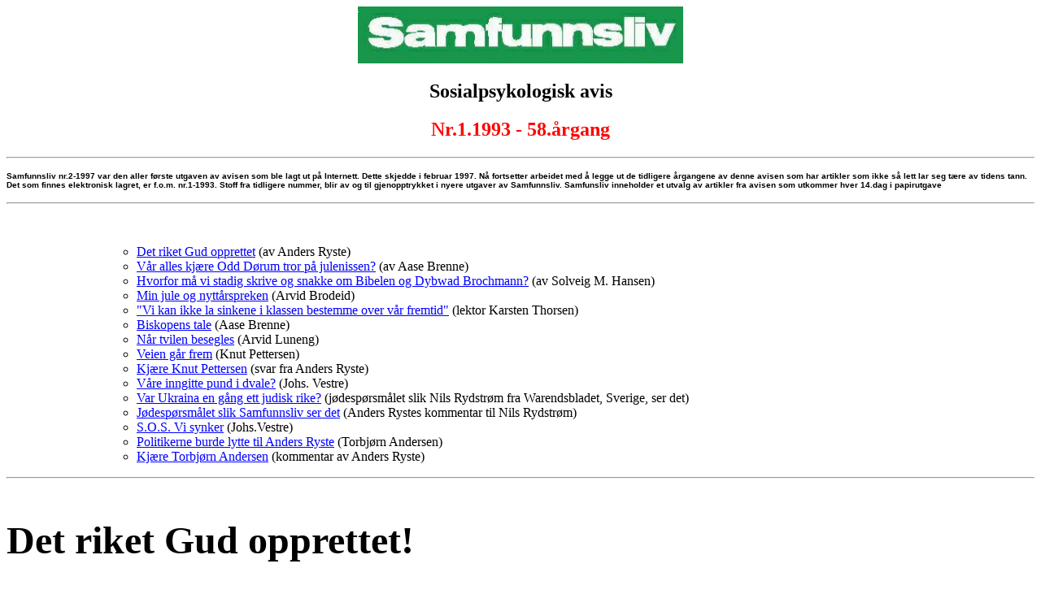

--- FILE ---
content_type: text/html
request_url: http://samfunnsliv.no/sam01-93.html
body_size: 30056
content:
<HTML>

<!-- Mirrored from samfunnsliv.no/sam01-93.htm by HTTrack Website Copier/3.x [XR&CO'2014], Wed, 02 Dec 2015 11:13:10 GMT -->
<HEAD>
<META HTTP-EQUIV="Content-Type" CONTENT="text/html; charset=windows-1252">
<META NAME="Generator" CONTENT="Microsoft Word 97">
<TITLE>sam01-93</TITLE>
<META NAME="Template" CONTENT="C:\PROGRAMFILER\MICROSOFT OFFICE\OFFICE\html.dot">
</HEAD>
<BODY LINK="#0000ff" VLINK="#800080" BGCOLOR="#ffffff">

<P><!DOCTYPE HTML PUBLIC "-//W3C//DTD HTML 3.2//EN"></P>
<H1 ALIGN="CENTER"><IMG SRC="logo.jpg" WIDTH=400 HEIGHT=70></H1>
<H2 ALIGN="CENTER">Sosialpsykologisk avis </H2>
<FONT COLOR="#ff0000"><H2 ALIGN="CENTER">Nr.1.1993 - 58.&aring;rgang </H2>
</FONT><P><HR></P>
<B><FONT FACE="Arial, ms sans serif" SIZE=1><P>Samfunnsliv nr.2-1997 var den aller f&oslash;rste utgaven av avisen som ble lagt ut p&aring; Internett. Dette skjedde i februar 1997. N&aring; fortsetter arbeidet med &aring; legge ut de tidligere &aring;rgangene av denne avisen som har artikler som ikke s&aring; lett lar seg t&aelig;re av tidens tann. Det som finnes elektronisk lagret, er f.o.m. nr.1-1993. Stoff fra tidligere nummer, blir av og til gjenopptrykket i nyere utgaver av Samfunnsliv. Samfunsliv inneholder et utvalg av artikler fra avisen som utkommer hver 14.dag i papirutgave</P>
</B></FONT><P><HR></P>
<P>&nbsp;</P>

<UL><DIR>
<DIR>


<UL>
<LI><A HREF="#det">Det riket Gud opprettet</A> (av Anders Ryste) </LI>
<LI><A HREF="#var">V&aring;r alles kj&aelig;re Odd D&oslash;rum tror p&aring; julenissen?</A> (av Aase Brenne) </LI>
<LI><A HREF="#hvorfor">Hvorfor m&aring; vi stadig skrive og snakke om Bibelen og Dybwad Brochmann?</A> (av Solveig M. Hansen) </LI>
<LI><A HREF="#min">Min jule og nytt&aring;rspreken</A> (Arvid Brodeid) </LI>
<LI><A HREF="#vi">"Vi kan ikke la sinkene i klassen bestemme over v&aring;r fremtid"</A> (lektor Karsten Thorsen) </LI>
<LI><A HREF="#biskopen">Biskopens tale</A> (Aase Brenne) </LI>
<LI><A HREF="#nar">N&aring;r tvilen besegles</A> (Arvid Luneng) </LI>
<LI><A HREF="#veien">Veien g&aring;r frem</A> (Knut Pettersen) </LI>
<LI><A HREF="#kjare">Kj&aelig;re Knut Pettersen</A> (svar fra Anders Ryste) </LI>
<LI><A HREF="#pund">V&aring;re inngitte pund i dvale?</A> (Johs. Vestre) </LI>
<LI><A HREF="#jode">Var Ukraina en g&aring;ng ett judisk rike?</A> (j&oslash;desp&oslash;rsm&aring;let slik Nils Rydstr&oslash;m fra Warendsbladet, Sverige, ser det) </LI>
<LI><A HREF="#joden">J&oslash;desp&oslash;rsm&aring;let slik Samfunnsliv ser det</A> (Anders Rystes kommentar til Nils Rydstr&oslash;m) </LI>
<LI><A HREF="#sos">S.O.S. Vi synker</A> (Johs.Vestre) </LI>
<LI><A HREF="#pol">Politikerne burde lytte til Anders Ryste</A> (Torbj&oslash;rn Andersen) </LI>
<LI><A HREF="#kom">Kj&aelig;re Torbj&oslash;rn Andersen</A> (kommentar av Anders Ryste)</LI></UL>
</DIR>
</DIR>
</UL>

<P><HR></P>
<B><FONT SIZE=7><P><A NAME="det"><A NAME="nett"></A>Det riket Gud opprettet!</A></P>
</B></FONT><P>Av Anders Ryste</P>
<B><FONT FACE="Times,Times New Roman" SIZE=1><P ALIGN="JUSTIFY">Kristus gjorde m.a.o. verden oppmerksom p&aring; dens storhet og risiko ved &aring; v&aelig;re det eneste vesen, f&oslash;dt med iboende fantasikraft. Menneskets store problem m&aring; derfor v&aelig;re en gang &aring; kunne skaffe seg herred&oslash;mme over denne kraften individuelt og kollektivt. I v&aring;r religi&oslash;se verden, hvor guddomskraften spilles ut i formdyrkelse og ritualisme, og i v&aring;r politiske verden &oslash;des kraften p&aring; mammon og interessemotsetninger, saboteres Kristi avreligioniserte og apolitiske l&aelig;re. Ja, i den snart 2000 &aring;rige historien hvor Kristnavnet har v&aelig;rt kjent, men hans l&aelig;re ford&oslash;mt, har hedenskapet, like fra de f&oslash;rste kjente kristenkulturer til dagen i dag, kun v&aelig;rt polert med Kristi bud og l&aelig;re. Derfor profeterer han om endetiden for rikene av denne verden. Han ford&oslash;mte ikke. Han sa at menneskene m&aring;tte slutte &aring; samles p&aring; politikerplasssene for bare &aring; leke og aldri forlate leken for &aring; bli voksne og bevisste, at de har muligheten til &aring; realisere det lekte og det dr&oslash;mte til virkelighet i en ny verden hvor sorg og savn, sult, d&oslash;d og krig ikke mer forekommer!</P>
</B></FONT><P>&nbsp;</P>
<FONT FACE="Times,Times New Roman" SIZE=2><P ALIGN="JUSTIFY">&nbsp;At sm&aring; barn kan v&aelig;re &quot;religi&oslash;se&quot; er bare naturlig. Barn skiller seg ut i sin lek ved &aring; ta i bruk sin gryende fantasidimensjon. Denne dimensjonen gir til kjenne menneskevesenets egenart. N&aring;r f.eks. sm&aring;jenta forestiller seg &aring; lage mat av muld og leire, duker bord og holder selskap, s&aring; lever hun ut sin iboende fantasi i lek. Leken hos de sm&aring; b&oslash;r tas alvorlig som et tegn.Vanskelig om en mor kan bli god husmor som ikke f&oslash;rst har lekt husmor i barnestua.</P>
<P ALIGN="JUSTIFY">&nbsp;&nbsp;Dette kan g&aring; an &aring; forst&aring;. Verre kan det v&aelig;re &aring; forst&aring; at barnets diktning og lek for &aring; dyktiggj&oslash;re seg i fantasien for sin senere tilv&aelig;relse, kan sammenliknes med det voksne barns religi&oslash;sitet. Hvor mange grupperinger av religi&oslash;se &#64257;nnes ikke blant menneskene? Med innvandringen fra fjerne kulturer, f&oslash;lger nye religioner og nye former for religionsdyrkelse ogs&aring; hos oss. Vi innf&oslash;dte med v&aring;r religionsut&oslash;velse undres over de fremmedes. Vi kan vanskelig forestille oss at voksne mennesker har kollektive kn&aelig;letimer eller at de for ett og hint skal tenne lys, tilbe og ofre til helgener og billeder, eller at de skal foreta visse hellige &oslash;velser.</P>
<P ALIGN="JUSTIFY">&nbsp;&nbsp;Religionsforskningen kan ikke v&aelig;re kommet s&aelig;rlig langt, viss den ikke i dette kan sammenliknes og gjenkjennes (identi&#64257;seres) med barnets lek i barnev&aelig;relset. Troende vil steile over slik p&aring;stand. Barnet vokser ut av barneleken. Det legger barnev&aelig;relset bak seg og virkeliggj&oslash;r i sin voksne alder hva det som liten ennu bare dr&oslash;mte og fantaserte om. Men om vi nu sier om det religi&oslash;se kollektive barnet som tilber billeder og ikoner, s&aring; oppf&oslash;rer ogs&aring; det en lek. Det utadprojiserer alt det hellige i seg selv til personer, ting og gjenstander, hus og statuer, plent slik som sm&aring;jenta gj&oslash;r n&aring;r hun f&aring;r dukka til &aring; sove i vogna si. Hun er seg ikke bevisst, s&aring; hun kan realisere dr&oslash;mmen til virkelighet, men det er sannelig ikke religionsdyrkeren heller n&aring;r han tilber sin Gud symbolsk, uten &aring; kjenne ham i sitt indre. Morskallet som gudskallet bor i mennesket selv. Men realisere kallet kan ingen som ikke f&oslash;rst er blitt seg sin iboende fantasidimensjon bevisst og har l&aelig;rt &aring; styre den.</P>
<P ALIGN="JUSTIFY">&nbsp;&nbsp;Tanker som dette, er neppe hverdagskost. Men mennesket burde v&aelig;re minst like nysgjerrige p&aring; den mentale forskningen som p&aring; den tekniske. Religion er neppe det endelige, men snarere begynnelsen. Kanskje den n&oslash;dvendige begynnelsen for senere &aring; kunne virkeliggj&oslash;re det hellige levende samfunn p&aring; jord. Kirkene, moskeene og synagogene representerer det kollektive, religi&oslash;se barns lekestuer. Mon Gud Herren kan bo i hus bygget av tre og stein, spurte hin kong Salomo. N&aring;r religioniseringen en gang blir avsl&oslash;rt, vil &quot;templene&quot; endelig bli brukte til det de skulle. Hus hvor prestene l&aelig;rte menneskene om deres iboende hellighet sammen med den store risikoen til &aring; utadprojisere helligheten til symboler og tankeformer og dyrke disse med det bedr&oslash;velige resultat, at mennesket selv, reduseres til et ondt og syndefullt vesen som bare kan trelle under selvbestaltede formyndere, og aldri kunne l&aelig;re &aring; st&aring; fritt.</P>
<P ALIGN="JUSTIFY">&nbsp;&nbsp;I v&aring;r verden er livsbilledet delt i to, men i Israel hvor Jesus f&oslash;dtes, var religion og politikk ett og det samme. F&oslash;rst med Paulus er en skjebnesvanger todeling kommet inn i verden. Kristis var ingen religionsmaker. Men han var heller ikke politisk interessert, ihvertfall ikke partipolitisk. Han var interessert i hele mennesket og menneskelivet. Han kom til verden som avsl&oslash;reren av religionen og politikken og p&aring;viste for oss Det organisk/biologiske levende samfunn hvor den som vil v&aelig;re st&oslash;rst skal v&aelig;re alles trell. Dessuten m&aring; han kunne se og erkjenne den himmelvide forskjellen der er mellom det statiske og det dynamiske, iboende prinsippet i samfunnsdannelsen. Han sa slettes ikke at gudsriket er et sted som mennesket, etter from fortjeneste, skal nyte etter sin legemlige d&oslash;d. Han sa tvertimot at Gudsriket er den tilstand som vokser frem p&aring; jord straks menneskets sanne identitet er oppdaget og erkjent. Han visste hva som bodde i mennesket.</P>
<P ALIGN="JUSTIFY">Kristus gjorde m.a.o. verden oppmerksom p&aring; dens storhet og risiko ved &aring; v&aelig;re det eneste vesen, f&oslash;dt med iboende fantasikraft. Menneskets store problem m&aring; derfor v&aelig;re en gang &aring; kunne skaffe seg herred&oslash;mme over denne kraften individuelt og kollektivt. I v&aring;r religi&oslash;se verden, hvor guddomskraften spilles ut i formdyrkelse og ritualisme, og i v&aring;r politiske verden &oslash;des kraften p&aring; mammon og interessemotsetninger, saboteres Kristi avreligioniserte og apolitiske l&aelig;re. Ja, i den snart 2000 &aring;rige historien hvor Kristnavnet har v&aelig;rt kjent, men hans l&aelig;re ford&oslash;mt, har hedenskapet, like fra de f&oslash;rste kjente kristenkulturer til dagen i dag, kun v&aelig;rt polert med Kristi bud og l&aelig;re. Derfor profeterer han om endetiden for rikene av denne verden. Han ford&oslash;mte ikke. Han sa at menneskene m&aring;tte slutte &aring; samles p&aring; politikerplasssene for bare &aring; leke og aldri forlate leken for &aring; bli voksne og bevisste, at de har muligheten til &aring; realisere det lekte og det dr&oslash;mte til virkelighet i en ny verden hvor sorg og savn, sult, d&oslash;d og krig ikke mer forekommer!</P>
<P ALIGN="JUSTIFY">&nbsp;&nbsp;Godt nytt&aring;r</P>
<B><P ALIGN="RIGHT">a.r.</P>
</B></FONT><P>&nbsp;</P>
<P><HR></P>
<B><FONT SIZE=6><P><A NAME="var">V&aring;r alles kj&aelig;re Odd D&oslash;rum tror p&aring; julenissen?</A></P>
</B></FONT><P>Av Aase Brenne</P>
<FONT FACE="Times,Times New Roman" SIZE=2><P ALIGN="JUSTIFY">Det er visst ingen ende p&aring; morsomhetene i programmet Par-i-bol. 26/11 -92 Odd Einar D&oslash;rum fra Venstre har v&aelig;rt i fokus med sitt budskap til staten om &aring; ivareta de stakkars private gjeldsoffer p&aring; lik linje med n&aelig;ringsliv og bankvesen. Det er jo nesten for godt til &aring; v&aelig;re sant – at staten kan spille julenisse for hele den norske befolkning? Da m&aring;tte i s&aring;fall de som befolker statsinstitusjonene v&aelig;re orientert i l&aelig;ren om "det l&oslash;nnsomme prisfall", dekapitaliserings- og desentraliseringsprinsippet. Da hadde statsinstitusjonen v&aelig;rt en tjener for samfunnsutviklingen. N&aring; er den bare en tjener for et forlengst utslitt system. Ang&aring;ende D&oslash;rums anmodning til staten om &aring; v&aelig;re julenisse ogs&aring; for de private gjeldsoffer, vet en ikke om en skal le eller gr&aring;te. Gjeldsofrene – b&aring;de de private og offentlige (arbeidslivet) er jo et resultat av statens politikk. Ikke bare i Norge, men over hele verden. Og hvem er det som st&aring;r bak hjelpen til n&aelig;ringsliv og bankvesen? Jo, skatte- og avgiftsbetalerne. Det er egentlig disse D&oslash;rum retter sin b&oslash;nn til. Staten er og blir en institusjon som skattlegger og avgiftsbelegger samfunnet. Statens inntekter er samfunnets utgifter. Glemmer vi dette, er vi redningsl&oslash;st fortapt i illusjoner. Og hva er inntekter, sett fra samfunnets side? Alt som tilfredsstiller materielle behov, private og offentlige (prim&aelig;rn&aelig;ringer, industri). Utgiftene – sett fra samfunnets side – alt forbruk, privat og offentlig. Enhver kan greie det kunststykke &aring; plassere stat, fylke, kommune, bankvesen, skolevesen, kirkevesen, avisvesen m.m. p&aring; forbrukersiden – uten at noen skulle ta sin d&oslash;d av det. Tvertimot, desto klarere oppfatning vi f&aring;r av utgifts- og inntektssiden i et samfunn, desto st&oslash;rre er sjansen for at vi kan f&aring; det samfunnet vi &oslash;nsker oss. Men politikere av alle avskygninger – ser ikke samfunnshelheten, bare et sammensurium av enheter, skatte- og avgiftsbetalere, som om vi lever for og av Staten og banken. Det omvendte er tilfelle. Staten og banken med sitt fordyrende rentevesen, lever bare i kraft av folkets egen tro og tillit. Vi vil ikke fjerne hverken stat eller bank, men vi vil at oppfatningen av disse institusjoner skal komme i samsvar med realitetene.</P>
</FONT><B><FONT FACE="Times,Times New Roman" SIZE=4><P ALIGN="JUSTIFY">Hva er samfunnet?</P>
</B></FONT><FONT FACE="Times,Times New Roman" SIZE=2><P ALIGN="JUSTIFY">Samfunnet best&aring;r av et utall spesialiserte yrkesut&oslash;vere, og disse m&aring; erkjenne sin plass i samfunnsrgnskapet (som enn&aring; ikke anerkjennes av politikerne, til skam og skade for dem selv og hele befolkningen) – p&aring; utgifts- eller inntektssiden, om vi noen-sinne skal f&aring; orden p&aring; samfunns&oslash;konomien. Hvert samfunn trenger en utgifts- og inntektsside, men problemet med ikke &aring; oppfatte disse korrekt – f&oslash;rer det ene samfunn etter det annet inn i konkurs. Dette er trenden i verden i dag, og de som h&aring;per p&aring; oppgangstider, uten at de f&oslash;rst har revidert sine oppfatninger, ligger under for livstruende illusjoner. Virkelige og reelle oppgangstider kan selvsagt bare komme som et resultat av at vi ser den egentlige samfunnsvirkeligheten.</P>
<P ALIGN="JUSTIFY">I stedet for &aring; s&oslash;ke denne egentlige samfunnsvirkelighet, s&aring; vil politikerne melde Norge inn i EF. Denne organisasjonen er ikke bygd p&aring; samfunnsrealiteten, men p&aring; de gamle illusjoner om sentraldirigering og bankvesen. Politikerne er de st&oslash;rste illusjonister som noen gang har sett dagens lys, og de folk som lar seg lokke av de falske hyrdetoner, skal nok f&aring; merke konsekvensene. EF er en mellomstasjon til helvete, men for politikerne er det en sjanse til &aring; fortsette i de gamle spor inntil hele Europa – inkludert de nordiske samfunn – f&aring;r delta i handelskrigen og den kommende v&aring;penkrig. Vi kjenner sporene fra historien.</P>
<P ALIGN="JUSTIFY">Samfunnsproblemene vil bare &oslash;ke inntil vi orienterer oss riktig. Dette er ikke noe ukjent fenomen innen naturvitenskapen, men innen samfunnsvitenskapen st&aring;r en p&aring; stedet hvil. Det g&aring;r da ikke an &aring; komme i kon&#64258;ikt med politikerne og deres bevilgninger direkte fra folket. Pytt, hva betyr vel folket i relasjon til bevilgende myndigheter?</P>
<P ALIGN="JUSTIFY">Ja, ja, Odd Einar D&oslash;rum, n&aring; har du f&aring;tt deg p&aring;lagt et ansvar som langt overstiger det du n&aring; har. Hva vil du gj&oslash;re med det?</P>
<B><P ALIGN="RIGHT">Vennlig hilsen Aase Brenne </P>
</B></FONT><FONT SIZE=4><P>&nbsp;</P>
</FONT><P><HR></P>
<B><FONT FACE="Times,Times New Roman" SIZE=5><P><A NAME="hvorfor">Hvorfor m&aring; vi</P>
<P></A>stadig skrive</P>
<P>og snakke om Bibelen ogDybwad</P>
<P>Brochmann?</P>
</FONT><I><FONT FACE="Times,Times New Roman" SIZE=4><P>– Fordi det er s&aring; mange misforst&aring;elser fremdeles</P>
</B></I></FONT><FONT FACE="Times,Times New Roman" SIZE=2><P ALIGN="JUSTIFY">Hvordan kunne Brochmann vinne geh&oslash;r for sine oppdagelser. Han henvendte seg b&aring;de til kongen, til vitenskapen og til politikerne.</P>
</FONT><B><FONT FACE="Times,Times New Roman" SIZE=4><P ALIGN="JUSTIFY">Politikk</P>
</B></FONT><FONT FACE="Times,Times New Roman" SIZE=2><P ALIGN="JUSTIFY">Brochmann hadde egentlig ikke tenkt &aring; g&aring; inn i politikken, men han lot seg overtale og Samfunnspartiet ble dannet for at han skulle f&aring; anledning til &aring; fremlegge sine oppdagelser for Stortinget. Han ville fortelle dem at <B>Livslovene er de autoriteter alle m&aring; b&oslash;ye seg for.</P>
</B><P ALIGN="JUSTIFY">Han tok Bibelen med seg i Stortinget, da han mente at denne boken er den beste veileder for dem som skal bestemme over samfunnet. Mange tror at staten er det samme som samfunnet, men det mente han er en gal oppfatning. Staten er bare et symbol – et tenkt billede p&aring; samfunnet, men det levende samfunn er noe annet. Det m&aring; betraktes som en levende organisme som best&aring;r av enkeltindivider riktignok, men som m&aring; betraktes som en helhet. Hvis ikke vi f&aring;r riktig informasjon om denne forskjell, kan vi komme i den situasjon at vi ofrer og ofrer til staten i den tro at vi gagner det levende samfunnet – deg og meg.</P>
</FONT><B><FONT FACE="Times,Times New Roman" SIZE=1><P ALIGN="RIGHT">Vennlig hilsen</P>
<P ALIGN="RIGHT">Solveig M. Hausen</P>
</B></FONT><P><HR></P>
<B><FONT FACE="Times,Times New Roman" SIZE=6><P ALIGN="JUSTIFY"><A NAME="min">Min jule og nytt&aring;rspreken</A></P>
</B></FONT><P>&nbsp;</P>
<P>Arvid Brodeid</P>
<FONT FACE="Times,Times New Roman" SIZE=1><P ALIGN="JUSTIFY">&nbsp;</P>
</FONT><FONT FACE="Times,Times New Roman" SIZE=2><P ALIGN="JUSTIFY">Midt i v&aring;rt midtvintersm&oslash;rke med julefest, glede, n&aelig;rhet, julens sanger over velfylte varelagre, skal en ikke glemme budskapet:<B>Sannheten skal frigj&oslash;re deg. </B>Verden fikk en Mester i Sannhet og et kj&aelig;rlighetsbudskap.</P>
<P ALIGN="JUSTIFY">Det grunnleggende er:Elsk din neste. Ja elsk dine fiender. Gj&oslash;r vel mot dem som hater deg! Det er harde bud. Enn&aring; verre er kravet til oppgj&oslash;r med en 4000 &aring;rig pengekultur som har forvirret menneskesinn og f&oslash;rt oss inn i historiens alle djevelske konfiikter.</P>
<P ALIGN="JUSTIFY">Dansen om gullkalven, jakten p&aring; pengeprofitt, de store talls galskap er en bibelsk innsikt! Oppdagelsen av pengeloven ogs&aring;. Dette at intet folk kan forene kampen om marked med skikkelig menneskesolidaritet. Den som f&oslash;rer markedskamp, m&aring; ha verdenshegemoni og havner i Hitlers filosofi;Eksportere eller d&oslash;!V&aring;pen og d&oslash;d blir reguleringsmekanisme.</P>
<P ALIGN="JUSTIFY">Det er kristendommens egentlige budskap til jordens folk: Du m&aring; f&aring; orden p&aring; dine &oslash;konomiske h&aring;ndteringer, det vi kaller systemer. For penger er bare et m&aring;lemiddel som m&aring;ler arbeidsinnsats og produksjonsmengde. N&aring;r penger blir et m&aring;l i seg selv g&aring;r en nasjon utfor stupet. Derfor trenger vi villighet til ny analyse: Hva er pengeprofitt? Hvilke virkninger f&aring;r kampen om l&oslash;nnsomhet? Hvordan virker pengerenten p&aring; priser og husleier m.m. I julens &aring;nd kan en sp&oslash;rre! Hvorfor har bibelen kravet;Du skal ikke ta rente av din bror. Og hvorfor er en merkelig hendelse innf&oslash;rt i evangeliet?</P>
<P ALIGN="JUSTIFY">Betaler ikke dine disipler tempelskatt? spurte politispanere Jesus en gang. Han hadde tydelig uttalt seg kritisk om harde beskatninger. Han gj&oslash;r et s&aring;kalt under; ber en medarbeider g&aring; til sj&oslash;en og fange en fisk. I fiskens gap l&aring; en mynt. Den ble brukt til skattebetalingen. Der gir evangelisten verden en leksjon i skatteteknikk. For hva kan i virkeligheten beskattes?Bare produksjonslivet!Alle samfunnets ut-gifter ligger innkalkulert i vareprisen. Vi m&aring; derfor lage et nytt skattesystem. Skatt uttatt direkte p&aring; produktet. Varemengde bestemmer da helt v&aring;re materielle k&aring;r. Folk i immaterielle yrker blir skattefrie og kriser kan ikke oppst&aring; fordi produksjonskapasiteten bestemmer. Dette vil f&oslash;re til en annen organisering av samfunnet. Oppgavene blir:Beregn organisering i arbeidslag. Beregnet behov individuelt og kollektivt. Beregnede velstandsmuligheter. Ny moral i bytteforhold med utland; best og billigst! Organisering av klokt anvendt fritid.</P>
<P ALIGN="JUSTIFY">Et samfunn befridd for pengekrav blir et fritt samfunn med total innsats for &aring; bevare naturens rikdom og klodens liv. Dette er bibelens budskap. V&aring;re teologer har ikke f&aring;tt tak i grunnleggende forutsetninger for nestekj&aelig;rlighet. N&aring;r verdens nasjoners &oslash;konomier er ute av kontroll da oppst&aring;r markedskampen, fattigdommen, nasjonalhatet, krigene, religionsfanatisme, ismene, rasehatet, mysteriegrepet over tenkningen. Hvem har skylda?</P>
<P ALIGN="JUSTIFY">Bibelen fritar mennesket for skyld:Fader forlat dem for de vet ikke hva de gj&oslash;r.Bare blant blinde havner nasjoner i gr&oslash;ftene. Sannheten skal frigj&oslash;re oss, sier Boken. For selvf&oslash;lgelig finnes b&aring;de En og fiere store sannheter.</P>
</FONT><B><FONT FACE="Times,Times New Roman" SIZE=1><P ALIGN="RIGHT">Arvid Brodeid</P>
<P ALIGN="RIGHT">Vinstra</P>
</B></FONT><P>&nbsp;</P>
<P><HR></P>
<P ALIGN="CENTER">&nbsp;</P>
<B><FONT SIZE=6><P><A NAME="vi">"Vi kan ikke la sinkene i klassen bestemme over v&aring;r fremtid"</P>
</FONT><FONT FACE="Times,Times New Roman"><P></A>Av lektor<BR>
Karsten Thorsen</P>
</B></FONT><FONT FACE="Times,Times New Roman" SIZE=2><P ALIGN="JUSTIFY">Ordene var Kaci Kullman Five’s, brukt i en fjernsynsdebatt nylig.Hun mente sikkert at dette var b&aring;de viktige og velvalgte ord n&aring;r de ble brukt i en debatt som gikk ut til hele det norske folk.</P>
<P ALIGN="JUSTIFY">Intet speil kan vise v&aring;r egentlige karakter og hva som bor i v&aring;rt indre. Speilbildet viser bare den ytre masken. Rovdyret under, materialisten som bruker alt og alle for egne form&aring;l, ser vi ofte lite til.De lavere krefter som ligger bak v&aring;r opptreden skjules ofte bak et tynt lag av kulturferniss og till&aelig;rte manerer.</P>
<P ALIGN="JUSTIFY">Verden er full av intelligente mennesker. Hvor mange av dem har en virkelig god og menneskelig karakter? Kun noen f&aring; av all verdens intelligente har en forstand som gj&oslash;r dem istand til &aring; bruke intelligensen p&aring; en riktig og god m&aring;te. V&aring;r intelligens kan forst&aring;s som et arbeidsredskap vi kan bruke til &aring; l&oslash;se problemene vi m&oslash;ter i den ytre materielle verden. Hvordan og i hvilken grad vi makter &aring; l&oslash;se problemene p&aring; jorden og i forholdet til hverandre, vil samtidig kunne fortelle oss noe om hvor godt eller d&aring;rlig vi bruker v&aring;r intelligens. Politikerne h&oslash;rer avgjort ikke til dem som fremviser best forstand, selv om noen av dem kan v&aelig;re intelligente i betydningen av at de har en godt utviklet hjerne som de kunne brukt til &aring; l&oslash;se problemer med. Det &aring; ha en godt utviklet hjerne er ikke ensbetydene med at hjernen som arbeidsredskap brukes riktig og best mulig. Politikere og advokater synes &aring; ha en ting felles:De er mer opptatt av &aring; vinne over motparten, av &aring; f&aring; rett, enn av &aring; ha rett. (Ibetydningen &aring; gj&oslash;re det som f&oslash;rer til det riktige.)</P>
<P ALIGN="JUSTIFY">Politikerne ynder &aring; kalle seg selv ansvarlige (en urealistisk selvovervurdering) og politikken som f&oslash;res kalles ofte en ansvarlig politikk. N&aring;r vi sammenholder uttalelsene og resultatene av denne s&aring;kalte ansvarlighet, sitter en ofte igjen med det inntrykk at politikerne mangler forst&aring;else for begrepets innhold.</P>
<P ALIGN="JUSTIFY">Resultatene kan ofte tyde p&aring; mer en fullstendig uansvarlighet enn at det st&aring;r ansvarlige og ansvarsbevisste mennesker bak de politiske beslutningene. Dette er et globalt fenomen og de groteske resultatene av en mengde politiske beslutninger og "politisk ledelse" f&oslash;les daglig p&aring; kroppen hos hundretalls millioner av lidende mennesker i denne verden.</P>
<P ALIGN="JUSTIFY">Som mennesker lever vi av realverdier, av det vi kan putte i munnen og som kan omgj&oslash;res til energi og byggestoffer gjennom ford&oslash;yelsessystemet. Politikere synes uten unntak &aring; mangle forst&aring;else for disse livets realiteter. De lever av og for sine systemer og sine ismer. De har den religi&oslash;se fanatikers tro p&aring; sine billedlige fantasifostre. En fantasi som er blitt s&aring; levende for dem at de har tapt sin forankring i virkeligheten og realitetenes verden. De har en kullsviertro p&aring; at deres manipulering med fiktive verdier skal l&oslash;se problemer i virkelighetens verden.P&aring; grunn av denne fanatisme g&aring;r de fra fiasko til fiasko uten &aring; registrere at m&aring;let de n&aring;r ikke er betinget av hvilken m&aring;lsetning de har, men av hvilken vei de g&aring;r og av fremgangsm&aring;ten som brukes for &aring; n&aring; m&aring;lene. For hver ny krise som nasjonene gjennomlever blir politikerne like overrasket hver gang for det var jo ikke det de hadde som m&aring;l eller dette de hadde tenkt seg – og s&aring; m&aring; man finne en krisel&oslash;sning p&aring; et kritisk problem som utl&oslash;ser nye kriser og nye krisel&oslash;sninger i det uendelige inntil b&aring;de m&aring;let, midlene og vegen blir borte i det totale kaos. Gjennom generasjoner har de pr&oslash;vet og feilet. Likevel benytter de samme fremgangsm&aring;te gang etter gang, selvom den med usvikelig presisjon har gitt de samme kriser og katastrofer. Politikerne g&aring;r videre i det samme spor. Nye generasjoner fortsetter der de gamle m&aring;tte gi tapt, uten &aring; ha l&aelig;rt noe som helst av tidligere feil. Sporene skremmer ikke. Mer innbitt og med st&oslash;rre p&aring;gangsmot enn tidligere. Det synes som om de tenker: "Bare vi pr&oslash;ver hardt nok og tar mindre hensyn til opposisjonen denne gang s&aring; vil vi lykkes".</P>
<P ALIGN="JUSTIFY">De stormer frem i st&oslash;rre tempo. N&aring; har vi kanskje fiere med oss og da gj&oslash;r det ikke noe om fallet mot avgrunnen er mye st&oslash;rre og dypere. N&aring; trekkes s&aring; mange fier med mot en avgrunn hvor felles skjebne f&aring;r v&aelig;re felles tr&oslash;st selv om den kan bli noks&aring; d&aring;rlig.</P>
<P ALIGN="JUSTIFY">Disse intelligente forst&aring;segp&aring;ere p&aring; det politiske plan har aldri reflektert over om det kan v&aelig;re noe galt med systemet som benyttes. Det er det samme system som har v&aelig;rt brukt hele tiden. B&oslash;r man ikke snart g&aring; det etter i s&oslash;mmene? Hvorfor har ingen sett at hele systemet bryter sammen s&aring; snart det blir overflod av varer og alle egentlig skulle kunne f&aring; det de hadde behov for? Hvorfor skal man arbeide lenger, g&aring; p&aring; nedsatt l&oslash;nn og stramme inn livreimen n&aring;r problemet er at vi ikke klarer &aring; bli kvitt produksjonen? Hvorfor skal pengene styre denne verden n&aring;r det ikke finnes et eneste menneske som kan leve av &aring; spise penger?</P>
<P ALIGN="JUSTIFY">Alle jeg kjenner lever av realverdier, av mat og drikke, av frukt og gr&oslash;nnsaker, kj&oslash;tt og fisk og poteter, men jeg lurer p&aring; om politikere og byr&aring;krater i offentlig styringsverk er annerledes skapt, for det virker som om de lever av store tall, av skatter og avgifter og av &aring; lage &#64258;ere lover, restriksjoner og vanskeligheter for oss andre. Det er det de er opptatt av.</P>
<P ALIGN="JUSTIFY">Med v&aring;r tids datateknologi vil det v&aelig;re enkelt &aring; finne ut hva det fremtidige resultat vil bli med et h&oslash;yt rente-, avgifts- og skatteniv&aring;. Det vil v&aelig;re enkelt &aring; regne ut hvilke konsekvenser det f&aring;r at vi importerer st&oslash;rsteparten av de varene vi trenger, samtidig med at norske bedrifter g&aring;r konkurs og nedlegges i stadig st&oslash;rre tempo og omfang og flere hundrede tusen arbeidsf&oslash;re nordmenn kommer p&aring; arbeidsledighetstrygd.</P>
<P ALIGN="JUSTIFY">Jeg forst&aring;r at dette er n&oslash;dvendig for &aring; opprettholde systemet og av hensyn til v&aring;r tilpasning til EF. Men kan noen av v&aring;re intelligente politikere fortelle meg hvorfor vi m&aring; fortsette med et system som til de grader har spilt falitt og hvorfor vi m&aring; ha politikere som ikke er rotfestet i virkelighetens verden?Kan de fortelle meg hvorfor vi m&aring; tilpasses EF n&aring;r vi ikke klarer &aring; tilpasse oss de mulighetene som vi tross alt har i v&aring;rt eget land?Er det fordi politikernes virkelighetsflukt m&aring; bli st&oslash;rre enn den er idag?</P>
<P ALIGN="JUSTIFY">Hvorfor skal vi ikke heller tilpasse oss den reelle virkelighet som omgir oss, dvs. hele v&aring;r virkelige verden?Det m&aring; da v&aelig;re mer riktig enn en tilpasning til en liten gruppe som er fullstendig oppslukt av sitt systemspill og sine mange fiktive verdier. S&aring; oppslukt at de helt har tapt sansen for realverdiene og heller ikke lenger er istand til &aring; se at der er stor forskjell p&aring; innholdet i begrepene selvr&aring;derett og selvtekt, hvor det f&oslash;rste st&aring;r for det &aring; kunne ha kontrollen over seg selv og &aring; kunne styre seg selv, mens det andre st&aring;r for &aring; ta seg selv til rette uten &aring; ta hensyn til andre. Selv om en er en inteligent politiker m&aring; det st&aring; d&aring;rlig til med forstanden eller forst&aring;elsen n&aring;r en ikke klarer &aring; fatte disse begrepenes diametralt motsatte betydning.</P>
<P ALIGN="JUSTIFY">Kanskje det ville v&aelig;rt bedre for oss alle om sinkene og ikke politikerne tok de viktige avgj&oslash;relsene. For ingen sinke i noen klasse vil noensinne klare &aring; lage s&aring; mange og s&aring; kompliserte problemer p&aring; s&aring; kort tid som politikerne klarer. Til det er de altfor jordn&aelig;re og opptatt av den konkrete virkelighet. La dette v&aelig;re mitt forsvar for sinkene i klassen som Kaci Kullman Five snakker s&aring; nedsettende om.</P>
</FONT><P><HR></P>
<B><FONT SIZE=7><P><A NAME="biskopen">Biskopens tale</A></P>
</FONT><FONT FACE="Times,Times New Roman"><P>Av Aase Brenne</P>
</B></FONT><FONT FACE="Times,Times New Roman" SIZE=2><P ALIGN="JUSTIFY">Jeg tenker her p&aring; seansen den 20/11 -92. Saken gjaldt de homofile, men i tillegg kom en biskopelig uttalelse ang&aring;ende bibelen, som gjorde programmet til en ren farse.</P>
<P ALIGN="JUSTIFY">For biskopen var det greitt &aring; plassere homofili (selv om det ikke var like greitt for de impliserte), men verre var det n&aring;r det gjaldt Staten og rentene. Skulle vi ha fulgt Bibelens l&aelig;re her, s&aring; m&aring;tte vi ha avviklet b&aring;de staten og rentene, mente biskopen. Ja, en skal h&oslash;re mye f&oslash;r &oslash;rene detter av. </P>
<P ALIGN="JUSTIFY">Biskopen kunne jo ikke ta Bibelen alvorlig p&aring; dette punkt, for da ville jo hele verden ramle sammen. Du store alpakka. Men faktum er jo at hele verden er i ferd med &aring; ramle sammen, takket v&aelig;re nettopp l&aelig;ren om staten og rentene. Det er da morsomt.Med begrepet "staten" tenker jeg p&aring; sentraldirigering, og med begrepet "pengerente" tenker jeg p&aring; fordyring av alle varer og tjenester som statsmyndighetene i sin tur beskatter som &oslash;kede samfunnsinntekter. Sl&aring; den. N&aring;r s&aring; nasjonen g&aring;r konkurs av en slik forretningsf&oslash;rsel, s&aring; f&aring;r du og jeg skylda. Selvf&oslash;lgelig. Det var jo du og jeg som var s&aring; dumme at vi trodde p&aring; statens og pengerentas velsignelser, og n&aring; kan vi ha det s&aring; godt, ikke sant, herr biskop?</P>
<P ALIGN="JUSTIFY">B&aring;de bankinstitusjonens og statsinstitusjonens representanter har f&aring;tt "penger p&aring; hjernen" og helt tatt av fra alt som er virkelig.Selvsagt er det morsomt &aring; v&aelig;re deroppe i tallenes verden – om det ikke var for den forbaskede virkeligheten som kommer her og trekker oss ned til jorden igjen.Det ser imidertid ut som v&aring;re myndigheter har f&aring;tt sterkt nedsatte &aring;ndsevner i denne himmelflukten, s&aring; noen fornuft kan vi nok ikke forvente fra det hold – og heller ikke fra de troende som vedlikeholder tilliten til de &aring;ndsforlattes institusjoner.</P>
<P ALIGN="JUSTIFY">Akk, ja, vi mennesker har det ikke s&aring; greitt. Har vi en virkelighet (her – en samfunnsvirkelighet) foran oss, som vi ikke forst&aring;r, s&aring; vips dikter vi opp en tenkt virkelighet (utrolig, men sant) og f&aring;r kirken og vitenskapen til &aring; garantere for v&aring;r oppdiktede virkelighet. Slik var det i middelalderen, – og slik er det ogs&aring; i dag, selv om virkelighetsbegrepet er flyttet over fra fysikkens verden til samfunnets verden. Det hele er s&aring; lurt at det nesten ikke er til &aring; tro, herr biskop. Men f&oslash;lgene av dette mangehundre&aring;rige lurendreieri slipper vi ikke fra, verken som biskoper, homofile eller heterofile. V&aring;r skjebne som folk er helt ut knyttet til v&aring;re &aring;ndsevner eller intellektuelle evner, og n&aring;r vi ved hjelp av disse v&aring;re evner dyrker en oppdiktet samfunnsvirkelighet (den korrekte er et fellesskap av spesialiserte yrkesgrupper med helt forskjellige oppgaver i felleskapet), s&aring; kan ingen redde oss fra konsekvensene. Vi g&aring;r p&aring; nesen s&aring; det suser etter – med statsinstitusjonen, bankinstitusjonen, kirken og vitenskapen som de up&aring;klagelige ledere. Og har folket ikke reist seg enn&aring;, herr biskop, s&aring; ligger det der fortsatt.</P>
</FONT><P><HR></P>
<B><I><FONT FACE="Times,Times New Roman" SIZE=7><P><A NAME="pund">V&aring;re inngitte pund i dvale?</A></P>
</B></I></FONT><FONT FACE="Times,Times New Roman" SIZE=2><P ALIGN="JUSTIFY">&Aring; dikte liv og plantevekst i Mamons d&oslash;de penger,</P>
<P ALIGN="JUSTIFY">Og samtidig vrake vekst i pund som livet vet vi trenger.</P>
<P ALIGN="JUSTIFY">Slikt skjer i h&oslash;ytider som skapermakten har sagt, og vist den hater.</P>
<P ALIGN="JUSTIFY">Det ende skal og m&aring;, i lidelser og d&oslash;d i krigers bombekrater.</P>
<P ALIGN="JUSTIFY">Vi ser at "Verdens Ende" kommer oftere, og legger allting &oslash;de,</P>
<P ALIGN="JUSTIFY">men pr&oslash;ver "frelse" til en himmel, alle lidende og d&oslash;de.</P>
<P ALIGN="JUSTIFY">Vi peker hisset til det paradis vi <I>her</I> p&aring; jorden skulle skape.</P>
<P ALIGN="JUSTIFY">Men som vi, i troen p&aring; v&aring;r vanmakt, blir n&oslash;dt &aring; tape.</P>
<P ALIGN="JUSTIFY">Vi leste om den kj&aelig;rlighet som venter p&aring; &aring; slippe til, i tro og h&aring;nd,</P>
<P ALIGN="JUSTIFY">men at denne <I>m&aring; </I>bli kold n&aring;r uretten tar overh&aring;nd.</P>
<P ALIGN="JUSTIFY">I f&oslash;rste vers vil kanskje noen skimte en plausibel grunn,</P>
<P ALIGN="JUSTIFY">og huske ordet om den ondskapen som st&aring;r p&aring; hellig grunn?</P>
<P ALIGN="JUSTIFY">"Kristne" land i overflod (av fattige og gudshus) trenger penger.</P>
<P ALIGN="JUSTIFY">D&oslash;dens v&aring;pen, ogs&aring; solgt til andre land, systemets interesse fenger.</P>
<P ALIGN="JUSTIFY">Vegen <I>opp</I>, til Paradis ble stengt. Husk arvesynden v&aring;r – – .</P>
<P ALIGN="JUSTIFY">Men Gud fikk &aring;pne den ved blod. Slik var Gud. Sa de som r&aring;r.</P>
<P ALIGN="JUSTIFY">I millioners gudstro tror hver og en &aring; ha den ene rene.</P>
<P ALIGN="JUSTIFY">I denne raser kriger som aldri noen vil og kan forene.</P>
<P ALIGN="JUSTIFY">Men husk at gjennom endel&oslash;se &aring;r, troddes jorden flat</P>
<P ALIGN="JUSTIFY">&nbsp;&nbsp;som pannekaken,</P>
<P ALIGN="JUSTIFY">og like mange "troende" var enige. Hvem tvilte vel p&aring; denne saken?</P>
<P ALIGN="JUSTIFY">Men han som s&aring;, var ikke langt fra "kors og blod", i maktens</P>
<P ALIGN="JUSTIFY">&nbsp;&nbsp;dommer-bule.</P>
<P ALIGN="JUSTIFY">Men overlevde. Blod ble spart, og folk fikk <I>se</I>: Ikke flat,</P>
<P ALIGN="JUSTIFY">&nbsp;&nbsp;men som en kule.</P>
<P ALIGN="JUSTIFY">Hadde livets lov blitt godtatt, om dyrkelser og blod var utelatt?</P>
<P ALIGN="JUSTIFY">Hvem f&oslash;rte sannhets&aring;nden i oss, inn i mystikk-troens m&oslash;rke natt?</P>
<P ALIGN="JUSTIFY">Det jordiske. Det n&aelig;re, som forstanden lett kan se og n&aring;,</P>
<P ALIGN="JUSTIFY">erkjenner vi. Mentale krefters sans i oss? Der f&aring;r Gud og Satan r&aring;.??</P>
<P ALIGN="JUSTIFY">Lyn og torden trodde vi var guders r&aring;kj&oslash;ring p&aring; himlen over.</P>
<P ALIGN="JUSTIFY">– Hva skjedde n&aring;r vi fattet kraftens tjenester, og selv-</P>
<P ALIGN="JUSTIFY">&nbsp;&nbsp;virksomme lover?</P>
<P ALIGN="JUSTIFY">Vi l&aelig;rte om en "sperrevakt" som to keruber alltid leder,</P>
<P ALIGN="JUSTIFY">De vokter porten inn til Eden hages mange livets gleder.</P>
<P ALIGN="JUSTIFY">Symbolsk beskrevet? Ja, som skj&oslash;gens "lek" med verdensmakten.</P>
<P ALIGN="JUSTIFY">De spiller sammen, i tro p&aring; Gud, seg selv, og pengejakten.</P>
<P ALIGN="JUSTIFY">Men husk:Allverdens fyrster <I>m&aring; </I>ha st&oslash;tte fra de</P>
<P ALIGN="JUSTIFY">&nbsp;&nbsp;himmelvendte fronter.</P>
<P ALIGN="JUSTIFY">Tilrettelegges best fra starten, ved troens vannd&aring;p over d&oslash;pefonter.</P>
<P ALIGN="JUSTIFY">Men glem ei: Alle krefter disponerer vi, ved troen i v&aring;rt indre.</P>
<P ALIGN="JUSTIFY">Denne skal vi selv utvikle i v&aring;r &aring;nd.Eller gjennom inngitt tro forhindre.</P>
<P ALIGN="CENTER">–&nbsp;–&nbsp;–&nbsp;–&nbsp;–&nbsp;–&nbsp;–</P>
<P ALIGN="JUSTIFY">Sitat: "Visste du, om f&oslash;rst p&aring; denne dag hva der tjener til din fred&nbsp;–"</P>
</FONT><B><FONT FACE="Times,Times New Roman" SIZE=1><P ALIGN="RIGHT">Med hilsen fra Johs. Vestre 1992</P>
</B></FONT><P><HR></P>
<B><FONT SIZE=7><P><A NAME="nar">N&aring;r tvilen besegles</A></P>
</FONT><FONT FACE="Times,Times New Roman"><P>Av Arvid Luneng</P>
</B></FONT><FONT FACE="Times,Times New Roman" SIZE=2><P ALIGN="JUSTIFY">Du ha sikkert blitt stilt "det evige sp&oslash;rsm&aring;let" – tror du p&aring; Gud? Sp&oslash;rsm&aring;let kan ses p&aring; som et utsagn. I s&aring; tilfelle blir en ikke overrumplet av sp&oslash;rsm&aring;let, men kan se det fra flere sider enn &oslash;ynenes kasten opp til himmelen.</P>
<P ALIGN="JUSTIFY">Utsagnet "skjuler" flere sider. For det f&oslash;rste ligger noks&aring; &aring;pent en sterk opptatthet av fremtiden. Uten en tro p&aring; Gud har du etter dogmatisk l&aelig;re ingen fremtid. Til og med bibelen sier at det er troen som rettferdiggj&oslash;r mennesket og dermed gir det delaktighet i "det evige liv".</P>
<P ALIGN="JUSTIFY">Sp&oslash;rsm&aring;let om "evig liv" er underordnet sp&oslash;rsm&aring;let "tror du p&aring; Gud". Gjennom historien har mennesket kunne d&oslash;mme seg selv bare ved hjelp av dette ene sp&oslash;rsm&aring;let – tror du p&aring; Gud? Menneskets forf&oslash;lgelse av seg selv for troens skyld er gjenskinnet av en bokstavtro fortolkning av b&aring;de det som Jesus sa og det som bibelen sier. Det har v&aelig;rt de som tviler, de som ikke tror, som er syndere? Syndere, de skal kunne ofres, de skal d&oslash;, for uten tro er mennesket d&oslash;dt?</P>
<P ALIGN="JUSTIFY">Mennesket er et h&oslash;yst tvilende vesen. Det tror ikke p&aring; noe liv etter den fysiske d&oslash;d. Av den grunn blir menneskets liv som det tross alt lever, mere d&oslash;dt enn levende. Da Jesus tok p&aring; seg verdens synd, s&aring; var det nettopp tvilen. Det var fordi mennesket tviler Jesus m&aring;tte d&oslash;.Jesus hadde selv menneskets tvil i seg. Du husker kanskje hans siste ord p&aring; korset: "Min Gud, min Gud, hvorfor har du forlatt meg?!"Disse sterke ordene viser at Jesus "mistet" troen i d&oslash;dens &oslash;yeblikk. Hans sterke tro endte i en sterk tvil. Tro og tvil er derfor to sider av samme sak. Hvordan kan en s&aring; ta avstand fra tvil ved &aring; si til en tviler at han ikke har delaktighet i det "evige liv"?</P>
<P ALIGN="JUSTIFY">Jesus fikk tvilen beseglet gjennom oppstandelsen. Dette skulle v&aelig;re menneskets gave, en tro <B>uten tvil</B>.Min tvil er fullkommen, jeg tror ikke p&aring; Gud slik Jesus ikke trodde da han d&oslash;de. Det betyr ikke at Gud ikke finnes. Det betyr bare at den Gud i sp&oslash;rsm&aring;let "tror du p&aring; Gud", ikke finnes.</P>
<P ALIGN="JUSTIFY">Mennesket tror p&aring; en d&oslash;mmende Gud, en Gud som skal skille de levende fra de d&oslash;de. Dette er Adam’s og Eva’s Gud – Guden som skilte dem fra Gud. Gud er evigheten og Jesus er dens dokument. Jesus kom for &aring; knytte mennesket tilbake til den f&oslash;rste Gud – evigheten.Han kom ikke for &aring; d&oslash;mme, noe han selv understrektet gang p&aring; gang.Nei, han kom med n&aring;de, med tilgivelse.</P>
<P ALIGN="JUSTIFY">F&oslash;rst n&aring; kan mennesket tro p&aring; seg selv og dermed slippe fri fra tvilen. Uten tvil har mennesket "ingen" fremtid, men lever et liv i nuet. N&aring;r mennesket lever i og for nuet beh&oslash;ves ingen offer. Uten offer er mennesket fri fra tvilen. Den som tviler, b&aelig;rer med seg et offer. Den som b&aelig;rer fram et offer, b&aelig;rer med seg synden. Jesus ble selv et offer fordi han tok p&aring; seg verdens synd – tvilen.Jesus skjulte tvilen s&aring; godt at det var f&oslash;rst ved d&oslash;dens terskel at tvilen kom til syne. Uten denne tvilen hadde ikke Jesus v&aelig;rt et menneske slik han var, men Gud. Gjennom oppstandelsen forlot han menneskets kl&aelig;r – tvilen, og ble Gud – evig.</P>
<P ALIGN="JUSTIFY">F&oslash;rst n&aring;r mennesket er fri i tro og fri fra offer blir det fri fra synden og dermed fri i forhold til fremtiden.Et menneske uten fremtidens domstrusler hengende over seg, lever. For et slikt menneske kan det ikke settes noen fremtidsgrense, i s&aring; m&aring;te lever det "evig". Mennesket vil da se sammenhengen mellom tro og handling. Det vil se at all handling er motivert av tro, ogs&aring; tvilen, for den er tro bare med negativt fortegn. Dette mennesket vil kunne v&aelig;re sannhetens redskap og bygge den nye jord som vi alle lengter etter.</P>
<P ALIGN="JUSTIFY">La ikke noe menneske sette noen grense for menneskets liv ved sp&oslash;rsm&aring;let – "tror du p&aring; Gud!" Still heller sp&oslash;rsm&aring;let – tror mennesket p&aring; seg selv, p&aring; livet her og n&aring;? Tror du p&aring; deg selv? Det er langt viktigere for livet ditt, for uten tro p&aring; deg selv har du i beste fall en noenlunde n&aring;tid, men en heller d&aring;rlig fremtid. Kun gjennom en sterk tro p&aring; livet (deg selv) har du muligheter for &aring; skape. I motsatt fall vil tvilen ta overh&aring;nd og bryte deg ned. Slikt sett er troen skapt for menneskets skyld og ikke Guds.</P>
<P ALIGN="JUSTIFY">Kanskje du vil f&oslash;lge Jesus fotspor og vente til d&oslash;den melder seg for du besegler tvil og tar inn i deg vissheten om liv etter det fysiske livs slutt? Gj&oslash;r du det vil ogs&aring; du ta p&aring; deg all verdens synd og leve et liv i lidelse. Hva tjener det deg og jorden du bor p&aring; at du lider? Jesus d&oslash;de for v&aring;re lidelser en gang for alle, vi skulle v&aelig;re hans tjenere. Vi skulle tjene livet ved &aring; v&aelig;re en del av det, ikke ved &aring; ta avstand fra det.</P>
<P ALIGN="JUSTIFY">P&aring; den nye jord (mennesket) og nye himmel (forst&aring;else) vil sp&oslash;rsm&aring;let "tror du p&aring; Gud" v&aelig;re totalt meningsl&oslash;st. Mennesket vil da ha tatt inn i seg p&aring; alvor at det lever evig. D&oslash;den vil ikke v&aelig;re giftig, den vil ikke kunne skade fordi menneskets tro p&aring; d&oslash;den er gjort til tvil, en forseglet tvil. D&oslash;den, med kisten som symbol, vil v&aelig;re menneskets pakt med evigheten (Gud) om gjenf&oslash;dsel i vann og &aring;nd.</P>
<P ALIGN="JUSTIFY">&nbsp;</P>
</FONT><P><HR></P>
<B><FONT SIZE=7><P><A NAME="veien">Veien g&aring;r fram</A></P>
</B></FONT><FONT FACE="Times,Times New Roman" SIZE=2><P ALIGN="JUSTIFY">Det diskuteres friskt om EF for tiden, mange argumenter har kommet p&aring; bane, og mange flere har plass.</P>
<P ALIGN="JUSTIFY">Vi lever i en teknisk tid, det betyr at maskinene i dag masseproduserer varer i et slikt omfang at markedet blir dekket. omsetningen blir mindre, industrier g&aring;r konkurs og arbeidsledighet oppst&aring;r.</P>
<P ALIGN="JUSTIFY">Det er alts&aring; den teknologiske utviklingen som er &aring;rsaken til arbeidsledigheten. Det samme gjelder for bankkrisene. Bankene l&aring;ner penger til industrier, som produserer varer ingen vil ha. Industriene g&aring;r konkurs, og drar bankene med seg. Den teknologiske faktor umuliggj&oslash;r &oslash;konomisk tenkning slik vi kjenner den, overproduksjonen forandrer hele kjeden. Varer, salg, profitt.</P>
<P ALIGN="JUSTIFY">N&aring; skal EF &aring;pne et indre marked, men hvorfor tror man at det skal minske arbeidsl&oslash;sheten? De europeiske landene lider alle av samme sykdom, overproduksjon og arbeidsl&oslash;shet. Tolv mann med for mye bagasje f&aring;r da ikke mindre &aring; b&aelig;re p&aring; fordi om de gifter seg med hverandre.</P>
<P ALIGN="JUSTIFY">To potetproduserende naboer kan ikke leve av &aring; selge poteter til hverandre, og om de gifter seg blir det ikke mindre poteter av den grunn.</P>
<P ALIGN="JUSTIFY">EF m&aring; naturligvis satse p&aring; eksport til land som har behov for varene, ellers g&aring;r det med EF som med v&aring;re banker og industrier, de g&aring;r konkurs av samme&aring;rsak.</P>
<P ALIGN="JUSTIFY">Som &oslash;konomisk vidundermedisin er det indre marked d&oslash;mt til falitt p&aring; lengre sikt, derimot har EF et argument som veier mye mer en kroner og &oslash;re.</P>
<P ALIGN="JUSTIFY">EF vil fungere som en fredsbevaende organisasjon og det er viktigere enn noe annet. Vi europeere har sl&aring;ss med hverandre og verden i over to tusen &aring;r.Fra romerriket, via portugisere, vikinger, spanjoler, engelskmenn, tyskere osv. har vi ikke gjort annet enn &aring; hakke hodet av hverandre. Vi er den mest krigerske kultur som har eksistert i v&aring;r kjente historie. Er det ikke p&aring; tide &aring; stoppe med det?</P>
<P ALIGN="JUSTIFY">N&aring;r vi tenker p&aring; EF og v&aring;r historie virker det uforst&aring;elig at noen kan si nei. Ikke bare er EF en fredsgarantist, det er et skritt p&aring; vei til en enet klode. Hva har vi mennsker igjen for tollmurer, byr&aring;krati, nasjonalisme og lokale sm&aring;paver som sitter rundt og &oslash;delegger v&aring;r natur. Skal vi overleve m&aring; vi se problemene globalt og l&oslash;se dem sammen.</P>
<P ALIGN="JUSTIFY">EF er et stort skritt p&aring; veien inn i en konstruktiv framtid, hvor vi kan l&oslash;se problemer med globale styringsorganer.</P>
<P ALIGN="JUSTIFY">Det er merkelig at mennesker kan si nei til en fornuftig framtid fordi de kan tape hundre kroner i &aring;ret i EF. Eller er man redd agurkene blir for kromme eller at gummien p&aring; bilhjulet f&aring;r en annen farge. Spesielt er man redd for arbeidsplassene. Et argument som g&aring;r igjen og igjen og igjen synes &aring; begripe at arbeidsl&oslash;shet ikke har noe med EF &aring; gj&oslash;re. Arbeidsledigheten er knyttet til tekniske oppfinnelser. Nei-siden i EF-debatten er fullstendig perspektivl&oslash;s. Med sammenbruddet i Sovjet f&oslash;lger n&aring; et sammenbrudd i Vesten. Vi st&aring;r framfor en ny historisk epoke der gamle tanker om &oslash;konomi og ideologi er forbrukt og misbrukt. Det kommer til &aring; skje noe nytt. Vi har en renessanse like om hj&oslash;rnet, vi har et felles problem &aring; l&oslash;se. Jordens. Vi kan n&aring; plukke ut det beste av sosialismen og kapitalismen for &aring; skape noe nytt.</P>
<P ALIGN="JUSTIFY">N&aring;r EF-motstanderne sier nei til en utjevning av landegrensene p&aring; grunn av polprisene eller tomatenes st&oslash;rrelser virker de en smule korttenkt.</P>
<P ALIGN="JUSTIFY">Jeg synes vi b&oslash;r l&oslash;fte blikket fra pengeskrinet og se framover, det er jo i den retningen vi er p&aring; vei.</P>
</FONT><B><FONT FACE="Times,Times New Roman" SIZE=1><P ALIGN="RIGHT">Knut Pettersen</P>
<P ALIGN="RIGHT">Bellevue sportell</P>
<P ALIGN="RIGHT">Lillehammer</P>
</B></FONT><P><HR></P>
<B><FONT FACE="Times,Times New Roman" SIZE=5><P ALIGN="JUSTIFY"><A NAME="kjare">Kj&aelig;re Knut Pettersen</A></P>
</B></FONT><FONT FACE="Times,Times New Roman" SIZE=2><P ALIGN="JUSTIFY">Var det s&aring; vel at EF gikk inn for &aring; forebygge krig i Europa, skulle ogs&aring; jeg satset p&aring; Br&uuml;ssel. Imidlertid, forholdene just nu peker p&aring; det motsatte av fred. Planene om &aring; sette inn en h&aelig;rstyrke p&aring; 300&nbsp;000 mann til krig i Bosnia, kan lett bli til virkelighet. Belsebub skal drives ut med Belsebub. Viljen og h&aring;pet er ikke nok i krig/fredssp&oslash;rsm&aring;let.</P>
<P ALIGN="JUSTIFY">Begge de to siste krigene gjorde Europa til slagmark.&Aring;rsakene var neppe vond vilje, men som vi sier i S,liv:&Aring;rsakene var selvantennelse i gjeldende &oslash;konomiske systemer.</P>
<P ALIGN="JUSTIFY">Uten at den oppsvulmende fiktiv&oslash;konomien som fremkommer som hav av gjeld p&aring; alt og alle, gjeld oppst&aring;tt av den rasjonelle teknifiseringen av produksjonen og derav minkende markeder, <B>blir fjernet, </B>ingen fred. Hva tror du landene skylder seg selv og hverandre i dagens Europa? Gjelden stanser bedriftene. Arbeiderne blir ledige. Galskapen skaper misn&oslash;ye og interessemotsetninger. Rasismen dukker oppigjen.Nazismen og fascismen ogs&aring;.Religonsmotsetningene kommer og den kollektive hjelpel&oslash;sheten inntrer.</P>
<P ALIGN="JUSTIFY">Det finnes en erkjennbar utvikling i det hele, en utvikling mot ny krig igjen og det i 1993. Tro endelig ikke at EF som utelukkende er et nytt system i gammel dress, uten tanke for &aring;rsak og virkning som selvf&oslash;lgelig ogs&aring; verdens &oslash;konomiske tenkning er undergitt, kan gj&oslash;re noe fra eller til.Har systemer noensinne kunnet tenke?</P>
<P ALIGN="JUSTIFY">Men f&aring;r vi i Norge f.eks. st&aring; fritt og uavhengig til &aring; planlegge &oslash;konomien i landet ut fra en moderne og rasjonell nyorientering om hva landet m&aring; avst&aring; fra og hva landet skal sette istedet, vil et lite oversiktelig folk kunne vise Europa en ny vei som l&oslash;ser problemene. Skinn&oslash;konomien ogs&aring; kalt gjeldsopphopningen, m&aring; bort om fred skal kunne skapes. Det er nemlig en livsavgj&oslash;rende forskjell p&aring; symbol og virkelighet, p&aring; penger og realverdier, stat og samfunn, organisasjonsprinsipp og familieprinsipp osv. Et lite folk som viser verden et nytt livsbillede, gir verden den fred den lengter etter. Europa ved EF kan i h&oslash;yden ta etter, om det ikke igjen skal drukne seg i eget blod.</P>
</FONT><B><FONT FACE="Times,Times New Roman" SIZE=1><P ALIGN="RIGHT">a.r.</P>
</B></FONT><P><HR></P>
<B><FONT FACE="Times,Times New Roman" SIZE=6><P ALIGN="JUSTIFY"><A NAME="jode"><A NAME="ukraina">Var Ukraina en g&aring;ng ett judiskt rike?</A></A></P>
</B></FONT><P>Av red. Nils Rydstr&oslash;m, Warendsbladet, Sverige</P>
<FONT FACE="Times,Times New Roman" SIZE=1><P ALIGN="JUSTIFY">&nbsp;</P>
<P ALIGN="JUSTIFY">&nbsp;</P>
</FONT><FONT FACE="Times,Times New Roman" SIZE=2><P ALIGN="JUSTIFY">&nbsp;</P>
<P ALIGN="JUSTIFY">I sin artikel med kritik av israelernas f&ouml;rtryck av palestinierna i dagens Israel, skriver Arnold Bekkevold, att tyskarna borde tilldelat judarna en del av sitt land, med undermeningen att om s&aring; skett hade v&aring;r tids infekterade kris i Mellan-&ouml;sten inte existerat.</P>
<P ALIGN="JUSTIFY">Min kommentar till detta &auml;r, att det hade den Judiska V&auml;rldskongressen aldrig g&aring;tt med p&aring;, eftersom de sedan slutet av 1800-talet planerat och verkat f&ouml;r att deras egen nya stat skulle f&ouml;rl&auml;ggas till Palestina.</P>
<P ALIGN="JUSTIFY">Trots at den judiska V&auml;rldskongressen f&ouml;rklarade globalt handelskrig mot Tyskland omedelbart efter NS makt&ouml;vertagande 1933, f&ouml;rekom inga s&auml;rskilt utpr&auml;glade judef&ouml;rf&ouml;ljelser under de f&ouml;rsta fem uppbygnads&aring;ren. Adolf Hitler till&auml;t till exempel att judar fr&aring;n Tyskland emigrerade till Palestina under 1930-talet. Men det stoppade England brutalt, genom att s&auml;nka flera med judar fullastade b&aring;tar i Medelhavet.</P>
<P ALIGN="JUSTIFY">De f&ouml;rsta verkliga f&ouml;rf&ouml;ljelserna b&ouml;rjade under den s.k. "kristillnatten", men d&aring; ska vi ha i minnet den bakomliggande orsaken, som var att en tysk diplomat m&ouml;rdats av en jude i Frankrike. </P>
<P ALIGN="JUSTIFY">N&auml;r sedan Andra V&auml;rldskriget utbr&ouml;t var V&auml;rldsjudendomen uppenbart en mot Tyskland krigf&ouml;rande part, d&auml;rf&ouml;r var det ofr&aring;nkomligt att alla judar inom det av Tyskland kontrollerade omr&aring;det greps och spr&auml;rrades in i KZ-l&auml;gren. – Man kan till ex. j&auml;mf&ouml;ra med USA's japaner n&auml;r kriget med Japan utbr&ouml;t: trots att m&aring;nga av USA'S japaner k&auml;mpade mot sitt hemland i kriget, greps deras anh&ouml;riga och f&ouml;r &ouml;vrigt alla japaner och sp&auml;rrades in i KZ-l&auml;ger. Det har p&aring;st&aring;tts att de fick bara 20 minuter p&aring; sig innan de f&ouml;rstes iv&auml;g fr&aring;n sina hem, och f&ouml;rst f&ouml;r ett tiotal &aring;r sedan, fick de ut en ringa erst&auml;ttning f&ouml;r sitt lidande.</P>
<B><P ALIGN="CENTER">Tysklands plan f&ouml;r den slutliga l&ouml;sningen av judefr&aring;gan</P>
</B><P ALIGN="JUSTIFY">Isnart femtio &aring;r har en intensiv propagandakampanj bedrivits &ouml;ver hela v&auml;rlden, b&aring;de av v&auml;rldsjudendomen och de allierade segrarmakterna, f&ouml;r att s&aring; l&auml;nge som m&ouml;jligt vidmakth&aring;lla myten om att sex miljoner judar utrodades i de i Polen bel&auml;gna KZ-l&auml;gren. Det skulle f&ouml;ra f&ouml;r l&aring;ngt att g&aring; in p&aring; vilka h&auml;ndelser och avsl&ouml;janden, b&aring;de fr&aring;n v&auml;rldsjudendomen sj&auml;lv och fr&aring;n de allierade, som lett fram till att siffran sex miljoner nu reduceras till blott 1,5 miljoner; en siffra som nu n&auml;mns n&auml;stan dagligen i svensk nyhetsmedia, och n&auml;r TV-4 visade en film om n&aring;gra sven ska ungdomars bes&ouml;k i KZ-l&auml;gret Auschwitz. Allra mest har f.d. Sovjet bidragit med genom att till Polen l&auml;mna ut Auschwitz d&ouml;dsbok, som omfattar b&aring;de l&auml;gerinnev&aring;nare och vakter. Den exakta och mycket nogranna d&ouml;dssiffran var d&auml;r 74.000 under hela den tid l&auml;gret var i verksamhet. Men vad som inte g&aring;r att bestrida &auml;r att de flesta gripna judar transporterades &ouml;sterut, till Treblinka och Auschwitz. Men var det f&ouml;r att "f&ouml;rintas", eller f&ouml;r att f&ouml;rflyttas till ett annat omr&aring;de?</P>
<P ALIGN="JUSTIFY">Ja, inom n&aring;gra f&aring; &aring;r kommer bevisen fram i fullt dagsljus att.</P>
<I><P ALIGN="JUSTIFY">Tysklands plan f&ouml;r den slutliga l&ouml;sningen av judefr&aring;gan var att de skulle &aring;terf&aring; sitt forna rike i Ukraina – eller Kazakstan!</P>
</I><B><P ALIGN="CENTER">Dette har B'Nai B'Rith's F.D. Vicepresident sj&auml;lv avsl&ouml;jat –&nbsp;kanske omedvetet!</P>
</B><P ALIGN="JUSTIFY">I en stort upplagd helsides debattartikel i den svenska tidningen Dagen skriver denne Hans W. Levy att Ukraina f&ouml;r l&auml;nge sedan, omkring &aring;r 700 efter Kristus, var ett judiskt rike. Detta st&auml;mmer v&auml;l &ouml;verens med det faktum att det f&ouml;re Andra V&auml;rldskriget fanns 4 miljoner judar inom Sovjetunionen, samt att praktiskttaget alle judar i v&auml;rlden i dag, inte minst alle ledande i Israel, &auml;r s.k. "Kazar-judar" – d.v.s. de har kommit fr&aring;n ryska Kazakstan via Polen till Europa och senare Israel.</P>
<P ALIGN="JUSTIFY">En tid hade Tyskland en plan att f&ouml;rm&aring; de tyska juderna att emigrera til Madagaskar och f&aring; ett eget rike d&auml;r, men efter de stora framg&aring;ngerna de f&ouml;rsta &aring;ren i kriget mot Sovjet &auml;ndrades planen till att de skulle &aring;terf&aring; sitt forna rike i Ukraina eller Kazakstan.</P>
<B><P ALIGN="CENTER">En antydan att detta</P>
<P ALIGN="CENTER">var planen</P>
</B><P ALIGN="JUSTIFY">finns att l&auml;sa i en liten skrift, utgiven av en ung tysk vid namn Heinz Roth. Hur br&auml;nnhet den skriften var, visas av att han efter utgivningen blev&nbsp;d&ouml;md till sex &aring;rs f&auml;ngelse. Detta trots att skriften egentligen inte inneh&ouml;ll n&aring;gonting annat &auml;n telegramutv&auml;xlingen mellan ledande statsm&auml;n p&aring; den allierade och sovjetiska sidan, f&ouml;re Andra v&auml;rldskriget. Ett exempel: Ett telegram fr&aring;n USA-presidenten Rooseveldt till USA-ambassad&ouml;ren Kennedy i London, f&ouml;re krigsf&ouml;rklaringen: att han, Kennedy: "Skulle s&auml;tta ett hett j&auml;rn i baken p&aring; premi&auml;rminister Chamberlain s&aring; att han genast f&ouml;rklarade krig mot Tyskland". Men vad som &auml;r interessant i detta sammanhang &auml;r ett direktcitat ur KZ-l&auml;gret Bergen-Belsen l&auml;gerkr&ouml;nika i <I>februari </I>1945, d&aring; de sovjetiska arm&eacute;erna b&ouml;rjade n&auml;rma sig KZ-l&auml;gret Auschwitz: D&auml;r st&aring;r – enligt Heinz Roth – ordagrant &auml;n i dag: "N&ouml;dtorftig utbyggnad av l&auml;gret f&ouml;r intagning av tiotusen kvinnor fr&aring;n Auachwitz-Birkenau. <I>Om </I>det nu skulle vara sant, som tidigare p&aring;st&aring;tts, att man gasade ihj&auml;l och br&auml;nde upp 20.000 interner per dygn, varf&ouml;r d&aring; g&ouml;ra sig besv&auml;r med att under krigets sista m&aring;nader f&ouml;rflytta tiotusen kvinnor till Bergen-Belsen? F&ouml;rklaringen &auml;r enligt min mening den, att det vid den tidpunkten fanns m&aring;nga vittnesm&aring;l om att de segerrika ryska soldaterna v&aring;ldtog alla kvinnor de fick tag i. Helt nyligen uppgavs i nyhetsmedia att inte mindre &auml;n tv&aring; miljoner tyska kvinnor blev v&aring;ldtagna av rysserna n&auml;r de kom in i Tyskland. Och i &Ouml;sterrike svepte de igenom bara en liten del, men trots detta var det 80.000 &ouml;sterriska kvinnor som p&aring;stod att de blivit v&aring;ldtagna och beg&auml;rade abort. Det &auml;r d&auml;rf&ouml;r uppenbart att avsikten med f&ouml;rflyttningen var att r&auml;dda dessa kvinnor fr&aring;n att bli v&aring;ldtagna och sk&auml;ndade av de ryska soldaterna.</P>
<B><P ALIGN="CENTER">Orsaken till det </P>
<P ALIGN="CENTER">"blodr&ouml;da israelhatet"</P>
</B><P ALIGN="JUSTIFY">F&ouml;r omkring 60 eller 70 &aring;r sedan debatterades helt &ouml;ppet orsaken till att det judiska folket, eller bek&auml;nnare av den judiska religionen, under hela sin existens utsatts f&ouml;r f&ouml;rf&ouml;ljelse. S&aring; till exempel skrev sedermera svenska statsr&aring;det och kyrkominister Arthur Engberg. i sin egenskap av redakt&ouml;r f&ouml;r tidningen Arbetet &aring;r 1921, <I>att judarna &auml;r den indoariska rasens mistel! </I>En mistel &auml;r en parasiterande v&auml;xt som lever p&aring; att suga ut en annan v&auml;xt. Engberg utvecklade sina &aring;sikter n&auml;rmare med att ber&ouml;mma juderna f&ouml;r sin intelligens, att utv&auml;lja den b&auml;sta rasen som fanns i v&auml;rlden, till att parasitera p&aring;. Och observera att den &aring;sikt som Engberg h&auml;r ger utryck f&ouml;r var allm&auml;mt utbredd, bland alla l&auml;rde akademiker p&aring; den tiden och inte minst bland rasforskarna.</P>
<B><P ALIGN="CENTER">Enligt den tyske</P>
<P ALIGN="CENTER">filosofen Nietzche</P>
</B><P ALIGN="JUSTIFY">utvadrade v&aring;ra ariska f&ouml;rf&auml;der fr&aring;n Afganistans, Kashmirs och norra Indiens h&ouml;gplat&aring;er omkring 4000 &aring;r f&ouml;re Kristus. Sannolikt &auml;r att judar d&auml;rvid f&ouml;ljde efter (Rester av en judisk befolkning finns &auml;n i v&aring;r tid i Kashmir) varvid en del stannade kvar i Kazakstan och senare grundade det judiska rike i Ukraina som Levy ber&auml;ttar om. Arierna &aring; sin sidan delade sig sedan – enligt Nietzche – i tre grenar: en grek vek av mot norr och grundade den nordiska vikingmytologien, en annan vek av mot s&ouml;der och grundade den hellenska, grekiska riket, och den tredje slutligen grundande romarriket.</P>
<P ALIGN="JUSTIFY">Det l&auml;r finnas forskare som p&aring;st&aring;r att de sista judarna som p&aring; Jesu tid bodde i Palestina f&ouml;rdes bort i f&aring;ngenskap och sedan aldrig &aring;terkom, vilket skulle inneb&auml;ra att alla judar eller anh&auml;ngare av judendomen, som finns i v&auml;rlden i dag, ursprungligen kommer fr&aring;n Ukraina och Kazakstan och s&aring;ledes egentligen inte har n&aring;gon som helst r&auml;tt att g&ouml;ra anspr&aring;k p&aring; Palestina som sitt ursprungliga hemland.</P>
<B><P ALIGN="CENTER">B&auml;r judarna sj&auml;lva skulden till f&ouml;rf&ouml;ljelserna?</P>
</B><P ALIGN="JUSTIFY">Ja, det ans&aring;g i varje fall den danske diktarpr&auml;sten Kaj Munk, som blev m&ouml;rdad av engelska kommandosoldater if&ouml;rda tyske uniformer. Men dessf&ouml;rinnan gjorde han ett uttalande i den danska tidningen REVISION h&auml;mtat ur hans bok: Himmel och jord: - - "Ingen dansk kan &auml;ra Hitlers d&aring;d mer &auml;n jag. Gr&auml;nsl&ouml;st beundrar jag, att det var m&ouml;jligt f&ouml;r en enda man att mitt i parlamentarismens kaos efter nederlaget, ur f&ouml;rtvivlans dal f&aring; Vagnen k&ouml;rd upp p&aring; berget igen. Ett kv&auml;st folk, p&aring; v&auml;g till sj&auml;lvf&ouml;rintelsen och den totala r&aring;dl&ouml;sheten har han enat och helat och &aring;tersk&auml;nkt tron p&aring; sig sj&auml;lv. Att han d&auml;rvid har brukat medel som kritiseras av sm&aring;folk, som saknar erfarenhet av att ha fingrarna i kl&auml;m, var n&ouml;dv&auml;ndigt. Att judar (jag s&auml;ger icke juderna) hade tillskansat sig en roll i Tyskland under uppl&ouml;sningen, g&ouml;r det sv&aring;rt f&ouml;r utomst&aring;ande att f&ouml;rst&aring; sammanhanget i vad som sker d&auml;r nu. Men fr&aring;ga &auml;r om de inte har plundrat den nedb&ouml;jda grenen s&aring; h&aring;rt att den slagit tillbaka och svept dem stygt i anskitet." </P>
<P ALIGN="JUSTIFY">I en kommentar i REVISION till detta fr&aring;gar man: "Vilket straff hade m&aring;nne Kaj Munk f&aring;tt om han levat tills kriget var slut?"</P>
<B><P ALIGN="CENTER">Judendomens tv&aring;tusen&aring;riga</P>
<P ALIGN="CENTER">felaktiga m&aring;l</P>
</B><P ALIGN="JUSTIFY">F&ouml;r att f&ouml;rsta varf&ouml;r det aldrig kan bli fred i Mellan-&ouml;stern, m&aring;ste vi g&aring; tillbaka 2000 &aring;r och l&auml;sa mellan raderna i de evangliska texterna.</P>
<P ALIGN="JUSTIFY">D&auml;r &aring;terfinns t. ex. ber&auml;ttelsen om hur Jesus frestades av Dj&auml;vulen. Men det som h&auml;r beskrivs som en dj&auml;vul &auml;r ett anbud till Jesus fr&aring;n &ouml;verstepr&auml;sterna och de skriftl&auml;rde, att anv&auml;nda sin &ouml;vernaturliga makt till att hj&auml;lpa dem bygga ett judiskt v&auml;rldsrike, med oinskr&auml;nkt makt &ouml;ver alla andra folk. Men efter att han besegrat denna frestelse blev Jesu svar: "Mitt rike &auml;r icke av denna v&auml;rlden". D.v.s., r&auml;tt tolkat: det &auml;r ett tillst&aring;nd inom m&auml;nniskan. Men detta var obegripligt f&ouml;r de materialistiskt sinnade judarna. Och &auml;n i dag, i v&aring;r tid h&ouml;r man ibland fr&aring;n Israel f&ouml;rklemande uttalande om f&ouml;rakt f&ouml;r de kristna, f&ouml;r att de inte delar deras m&aring;ls&auml;ttning att bygga ett jordiskt lyckorike, vilket ju &auml;ven var sj&auml;lva grunden i de marxistiska l&auml;rorna, som nu i v&aring;r tid bevisat sin egen ofullkomlighet – ja, om&ouml;jligt att genomf&ouml;ra i praktiken.</P>
<B><P ALIGN="CENTER">Men judendomens</P>
<P ALIGN="CENTER">verkligt stora misstag</P>
</B><P ALIGN="JUSTIFY">&auml;r helt uppenbart att de konsekvent och envist v&auml;gratt och v&auml;grar att erk&auml;nna Jesus som Messias, och v&auml;ntar p&aring; att deras egen Messias ska komma till Israel. Men det finns grupper av djupt religi&ouml;sa judar som motsatte sig grundandet av den v&auml;rldsliga staten Israel, och menade att man borde v&auml;ntat tills deras egen Messias kommit.</P>
<P ALIGN="JUSTIFY">Den framlidne s.k. "Brune pr&auml;sten" i Sverige, kyrkoherde emeritus Victor Vallberg, verksam skriftst&auml;llare fram till sin bortg&aring;ng vid &ouml;ver 90 &aring;rs &aring;lder, skrev en g&aring;ng n&aring;gra t&auml;nkv&auml;rda ord om judernas misstag och felaktiga val f&ouml;r 2000 &aring;r sedan, och som belastar dem &auml;n i v&aring;r tid: "Ialla de l&auml;nder d&auml;r kristendomen &auml;nnu &auml;r till&aring;ten, &aring;terkommer &aring;rligen fastlagstiden, d&aring; veckor igenom f&ouml;rel&auml;sas och uttolkas och framf&ouml;res i alle kyrkor sorgedramat, d&aring; den gode &aring;talas, d&ouml;mes och d&ouml;das. Nu lever ju mitt ibland de kristna &auml;ttlingar till dem, som framtvungo d&ouml;dsdomen och som i fanatiskt ursinne topat: "Hans blod m&aring; komma &ouml;ver oss och &ouml;ver v&aring;ra barn intill tredje och fj&auml;rde led!"</P>
<P ALIGN="JUSTIFY">Hur ska det k&auml;nnas att tilh&ouml;ra detta folk? Vilka reaktioner har de inom sig och vilka reaktioner &ouml;nskar de kunna utf&ouml;ra? Desse fr&aring;gor har jag m&aring;st st&auml;lla mig och &auml;ven f&ouml;rst&aring;tt deras reaktioner och inst&auml;llning. S&aring; har sl&auml;kte efter sl&auml;kte st&auml;llts inf&ouml;r ett val. S&aring; var &Ouml;verstpr&auml;sten st&auml;lld inf&ouml;r ett val, att p&aring; n&aring;gra minuter eller kanske sekunder g&ouml;ra ett val. Han st&auml;ller sig sj&auml;lv i valsituationen d&aring; han till Jesus framst&auml;ller uppmaningen: "Jag besv&auml;r dig vid den levande Guden, att du s&auml;ger oss om du &auml;r Messias, Guds Son." – Vad svarade Jesus? Jo, han svarade med ett namn. Vad var det f&ouml;r ett namn? Jo: "Schem ha Mephorach" det f&ouml;rborgade namnet. Detta namn betydde "jag &auml;r det". Detta hemliga namn viskades fr&aring;n den ene &Ouml;verstepr&auml;sten till den andre; namnet var s&aring; heligt att det inte fick uttalas h&ouml;gt. &Ouml;verstepr&auml;sterna visste, att n&auml;r Messias kom, s&aring; skulle han k&auml;nnas igen d&auml;rp&aring; att han k&auml;nde och uttalade detta namn. Men trots detta gjorde &Ouml;verstepr&auml;sten sitt val, som g&auml;ller f&ouml;r judendomen intill den dag som i dag &auml;r: <I>Han rev s&ouml;nder sina kl&auml;der och ropade, att den &aring;talade h&auml;dade. </I>Vad som sedan skedde, d&auml;rom kan man l&auml;sa i evangelierna.</P>
<P ALIGN="JUSTIFY">Detta felaktiga val har tiderna igenom f&ouml;rf&ouml;ljt m&auml;nniskorna bland b&aring;de judar och hedninger – valet mellan det b&auml;ttre och det s&auml;mre i alla dess former, ytterst mellan Gud den h&ouml;gste, och denna v&auml;rldens gud – materialismens, sj&auml;lviskhetens och mammonismens gud. –&nbsp;N&auml;r aposteln Paulus begrundade, vilket d&aring;rligt val hans samtid gjort, s&aring; kunde han inte annat &auml;n gr&aring;ta &ouml;ver sitt folks olycka. Men han s&aring;g i en profetisk uppenbarelse, att efter en mycket l&aring;ng tid av motst&aring;nd skulle "kvarlevan" av Israels folk efter sv&aring;ra kriser "bliva fr&auml;lst" (Rom. 11: 25 m.fl.)</P>
<P ALIGN="JUSTIFY">S&aring; l&aring;ngt kyrkoherde Vallberg. Denna &aring;terblick viser hur klart som helst att alla de problem, olyckor och lidanden som s&aring; m&aring;nga av v&auml;rldens folk lider under i v&aring;r tid, ytterst har sin grund i judendomens v&auml;gran att erk&auml;nna Jesus som Messias. P&aring; grund av den oerh&ouml;rda makt som v&auml;rldsjudendomen har &ouml;ver alla de s.k. kristna folken, som verkligen &auml;r totalt "judaiserade", finns ingen anna l&ouml;sning p&aring; dessa problem &auml;n att judendomen handlar enligt Paulus vision, erk&auml;nner Jesus som Messias och omv&auml;nder sig till hans l&auml;ra. F&ouml;rst d&aring; kan den verkliga och ursprungliga kristendomen, som Jesus framst&auml;llade den, slutgiltigt inf&ouml;ras i de kristna och alla v&auml;rldens l&auml;nders lagstiftning, och Mose lagtr&auml;ldom och lagen om "&ouml;ga f&ouml;r &ouml;ga och tand f&ouml;r tand", slutglitigt kastas p&aring; den st&auml;ndigt brinnande soptipp, kallad Gehenna, som fanns utanf&ouml;r Jerusalem p&aring; Jesu tid.</P>
<P ALIGN="JUSTIFY">En av de mest drastiska liknelser som Jesus framst&auml;llade f&ouml;r sin tids judar var n&auml;r de f&ouml;rs&ouml;kte sn&auml;rja honom genom att fram till honom f&ouml;ra en kvinna som beg&aring;tt &auml;ktenskapsbrott, och som d&auml;rf&ouml;r, enligt Mose lag, m&aring;ste f&ouml;ras utanf&ouml;r stadsmuren och d&auml;r p&aring; ett bestialiskt s&auml;tt stenas till d&ouml;ds. Jesus sade f&ouml;rst inte ett ord utan skrev i sanden. (D&auml;rmed h&auml;nvisade han till n&aring;gra ord i GT, d&auml;r det st&aring;r att den som d&ouml;mer en annan utan att sj&auml;lv vara utan skuld, skall utpl&aring;nas som en skrift i sanden.) Men n&auml;r de f&ouml;rsamlade judarna inte fattade detta uttalade han de klassiska orden: <I>"Den som sj&auml;lv er utan synd f&aring;r kasta f&ouml;rsta stenen p&aring; henne". </I>Men d&aring; blev det tyst i folksamlingen, och den ene efter den andre gick d&auml;rifr&aring;n. Slutligen var kvinnan och Jesus ensamma kvar. D&aring; sade han till henne: "Icke heller jag d&ouml;mer dig. G&aring;, men synda inte h&auml;refter".</P>
<B><P ALIGN="RIGHT">92.11.29. N.R.</P>
</B></FONT><P><HR></P>
<B><FONT FACE="Times,Times New Roman" SIZE=6><P ALIGN="JUSTIFY"><A NAME="joden">J&oslash;desp&oslash;rsm&aring;let slik Samfunnsliv ser det</A></P>
</B></FONT><P>Kommentar til Nils Rydstr&oslash;ms artikkel ved Anders Ryste</P>
<FONT FACE="Times,Times New Roman" SIZE=1><P ALIGN="JUSTIFY">&nbsp;</P>
</FONT><FONT FACE="Times,Times New Roman" SIZE=2><P ALIGN="JUSTIFY">&nbsp;</P>
<P ALIGN="JUSTIFY">Et sp&oslash;rsm&aring;l redakt&oslash;r Rydstr&oslash;m, som du ikke tillegger betydning i ovenst&aring;ende artikkel, er j&oslash;denes eldgamle tradisjoner og store kyndighet i pengesp&oslash;rsm&aring;l. Hatet imot dem har langt heller hatt, sin &aring;rsak i at de stadig var gojim langt overlegne i "&aring; f&aring; endene til &aring; m&oslash;tes<B>"</B>, enn det hadde sin &aring;rsak i religion og rase. Enda i s&aring;kalte d&aring;rlige tider var de pengemessig solvente, mens andre gikk konkurs. Slik var tilstandene ogs&aring; i Tyskland under fremveksten av nasjonalsosialismen. Mange j&oslash;der ans&aring; ogs&aring; Tyskland som sitt hjemland.</P>
<P ALIGN="JUSTIFY">Pengesp&oslash;rsm&aring;let som &aring;rsak til j&oslash;dehatet er lite utredet blant autoritetene, men sikkert er det at ogs&aring; Hitler med sine drabanter anklaget j&oslash;dene for &aring; sitte p&aring; pengesekken og var &aring;rsak til arbeidsledighet og annen elendighet, derfor hat. Og der kom forf&oslash;lgelse og progromer. Men j&oslash;dene hadde sine forbindelser p&aring; tvers av landegrensene. F. eks. Rotschildene som hadde forretninger b&aring;de i Tyskland og i England, kunne skrive ut veksler p&aring; kontoer de hadde utenlands innl&oslash;sbare ved krigens slutt. Dermed manglet de ikke kreditt selv i et land hvor deres midler var beseglet eller inndratt. Slik forutseenhet i pengesaker hadde ikke forf&oslash;lgerne.</P>
<P ALIGN="JUSTIFY">S&aring; kan en si: Hvorfra kom denne dyktigheten? Da j&oslash;dene m&aring;tte forlate sitt land og flyttet andre steder, fikk de f. eks. ikke eie jord. Jorden blant andre vilk&aring;r, var forbeholdt ikke-j&oslash;der. De skulle f&aring; lov &aring; stelle med handverk og handel, men f. eks. ikke v&aelig;re tilsatt i landenes styre og stell. Handel ble i tidligere tider regnet som et meget simpelt gesjeft og ble kalt Schibergesjeft. Handverk var heller ikke h&oslash;yt vurdert. Men med tiden forandret mentaliteten seg. Bank og bankiervirksomhet ble det fineste av alt fint menneskene fikk &aring; stelle med. Arbeidet med jord ble til en belastning. </P>
<P ALIGN="JUSTIFY">Ja, pengene ble alle lands guddom. N&aring;r s&aring; j&oslash;dene var blitt de kyndigste av alle i pengesaker, kom det av at de hadde hatt den aller lengste l&aelig;retiden i sp&oslash;rsm&aring;let. V&aring;r egen norske forfatter Dybwad Brochmann, utdannet som gartner i Tyskland, sendte brev til Hitler og bad ham innstendig om &aring; g&aring; inn for oppklaring av pengedemonen og f&aring; fjernet den oppsvulming av drepende fiktivkapital arbeidslivet fikk &aring; betale og som gav &aring;rsaken til arbeidsledigheten, fremfor m.a. &aring; g&aring; inn for j&oslash;deforf&oslash;lgelse og j&oslash;deutryddelse fordi de tilfeldigvis mestret de &oslash;konomiske vanskene best, en primitiv reaksjon som bare ville bringe hans rike til fall. De tyske robotene ville ikke h&oslash;re. Noe svar kom aldri. De ville eksponere sitt hat i hevn og vold.</P>
<P ALIGN="JUSTIFY">Det hevdes at j&oslash;dene ikke ville anerkjenne Messias. Dette har ogs&aring; v&aelig;rt en historisk anklage, men har ikke alle s&aring;kalte kristne land, gjennom alle &aring;r, selv st&oslash;rste skylden ogs&aring; for dette? Har de kristne land virkelig anerkjent Messias? De har religionisert ham, gjort ham til et luftig himmelvesen som det har g&aring;tt an &aring; lage ikkeangrepspakt med, et vesen som overhode ikke hadde noe med menneskenes praktiske hverdag &aring; gj&oslash;re. Ja, man har omgjort Messias til &aring; v&aelig;re en religionsmaker i likhet med Mohammed og Buddha. Kan s&aring; vi som ennu bare er kristne i navnet, anklage j&oslash;dene for ikke &aring; anerkjenne n&aring;r vi selv ikke anerkjenner Messias som v&aring;r mentale frelser.</P>
<P ALIGN="JUSTIFY">Hva menes det s&aring; med religionisering? Det er i dypeste forstand &aring; gj&oslash;re Kristi l&aelig;re til et privatanliggende, slik at den ikke har eller f&aring;r noe &aring; gj&oslash;re med v&aring;rt samfunnsliv. Kristendommen imidlertid er oppfyllelsen av j&oslash;dedommen ettersom Kristus p&aring;viste at Guds &aring;nd, den &aring;nd som trengs for &aring; sette de organisk-dynamiske kristne bud ut i livet. Denne Guds &aring;ndskraft bor i mennesket selv! Med slik erkjennelse vil fullbyrdelsen av det kristne samfunn lett realiseres! Litt mer konkret: Guds &aring;nd talte f&oslash;rst gjennom Moses ved de 10 bud, gitt til j&oslash;dene. Men budene skulle ikke v&aelig;re bare til bruk p&aring; sabbaten. Budene skulle praktiseres. Teokratiet skulle gj&oslash;res til virkelighet. Hendte det at j&oslash;defolket skeiet ut og vraket buda, da s&aelig;rlig de 2 f&oslash;rste, slik de st&aring;r i 2. Mos. kap. 20, de falt for billedet Mammon, skulle Jubel&aring;ret settes inn for &aring; rette oppigjen skandalen. Dekalogen i teori og praksis m&aring;tte f&oslash;lges, ellers ville det g&aring; galt, hvilket det ogs&aring; gjorde gang etter gang i den gamle j&oslash;dehistorien.</P>
<P ALIGN="JUSTIFY">J&oslash;dene ble fristet av billedguden Mammon og skeiet ut. Men det samme gj&oslash;r v&aring;r tids kristenhet ved &aring; religionisere, ja b&aring;de Moses og Kristus. Hvorfor da beklage seg over j&oslash;dene og hate dem n&aring;r vi selv, enda etter snart 2000 &aring;rs kristendom ikke har forst&aring;tt hva Moses og Kristus dypest sett l&aelig;rer. Dybw. Brochmann er, s&aring; langt jeg kan forst&aring;, den f&oslash;rste ikke-j&oslash;de som har oppfattet og p&aring;vist dette forhold. Han la frem sine p&aring;visninger for Det norske Storting i f&oslash;rkrigs&aring;rene, men ble da utledd som en slags tungetaler. Han la frem sine nye tanker p&aring; nytt overfor rettsinstansene under det s&aring;kalte Rettsoppgj&oslash;ret etter siste krig. Han ble da utropt til profet av ingen ringere enn teologiprofessor – professor i j&oslash;disk historie – Karl Vold og til pioner i sosial&oslash;konomi av sosial&oslash;konomiprofessoren Johan Vogt. De snudde oppmerksomheten. Jubel&aring;r-systemet er s&aring;visst ikke hverken en hellig lovbok til &aring; pugge for religionens skyld, mens en i samfunnslivet praktiserer Mammon, like s&aring; lite som det er religion til s&oslash;ndagsbruk for oss utenp&aring;kristne ikke-j&oslash;der. Mose-loven og praktiseringen av den i Kristi &aring;nd fjerner all billed-dyrkelse fra jordens overflate og det i alle land som har gjort regnesymbolene til samfunnets gud.</P>
<P ALIGN="JUSTIFY">Ben Gurion, da han kom til makten i Israel som landets f&oslash;rste statsminister i 1948, slo fremp&aring; om Mosebudene og Jubel&aring;ret. Han tok det frem i en tale i Knesset. Han var hittil en av de f&oslash;rste statsmenn i verden som synes &aring; ha forst&aring;tt at &aring;rsaken til s&aring;vel j&oslash;denes som all &oslash;vrig verdens stadig gjentakende kollaps, i dag med vareoverflod midt i den pekuni&aelig;re mengel, skyldes folkenes uoppklarte risiko til &aring; forbytte symbol og virkelighet. Men sa, Ben Gurion, hvor finnes den iblant som kan vise hvorledes Moseloven skal bli gjennomf&oslash;rt i praktisk politikk? Vi f&aring;r vente til en slik kommer, sa den j&oslash;diske statsminister.</P>
<P ALIGN="JUSTIFY">Den mannen og hans omfattende litteratur som for dagen i dag viser hvorledes dette skal gj&oslash;res, var ikke &aring; finne blant j&oslash;dene, men her i Norge ikke blant autoritetene og de l&aelig;rde, men blant vanlige mennesker. Virksomheten hans er bygget p&aring; Moselov og bergpreike og er samlet i 44 bind. Litteraturen etter ham har v&aelig;rt tilgjengelig i mange &aring;r n&aring; og noe av det er omsatt til tysk og engelsk. J&oslash;dedommen og kristendommen rett oppfattet utfyller og oppfyller hverandre. Det skjer ved at vi som mennesker av alle religioner og raser erkjenner at alene mennesket er bolig for Guds &aring;nd. Virkeliggj&oslash;relsen av freden og frigj&oslash;relsens rike p&aring; jord skjer ved at Jubel&aring;rprinsippet fra j&oslash;dene og dekapitaliseringsprinsippet fra Nyorienteringen blir etterfulgt i landenes samfunnsliv. S&aring; enkelt, men s&aring; vanskelig synes det &aring; v&aelig;re.</P>
<B><P ALIGN="RIGHT">a.r.</P>
</B></FONT><P><HR></P>
<B><FONT SIZE=7><P><A NAME="sos">S.O.S. Vi synker</A></P>
</FONT><FONT FACE="Times,Times New Roman"><P>Av Johs Vestre</P>
</B></FONT><FONT FACE="Times,Times New Roman" SIZE=2><P ALIGN="JUSTIFY">Kartet ble ikke forst&aring;tt. Navigat&oslash;rene var ukyndige. Skibet gikk p&aring; et farlig skjer. Bunnen ble revet opp. Stormen raste og der var ingen hjelp i sikte. Flere b&aring;ter kom ut for &aring; redde folket ombord, men ble avvist av de ansvarshavende gang p&aring; gang. Offiserene mente de pratet utopi, og ingen fikk g&aring; ombord til dem. Deres tilbud om hjelp ble tilslutt tiet ihjel, og folket ble samlet til b&oslash;nn og salmesang for &aring; bli reddet <B>efter d&oslash;den</B>. Det var det eneste tilbud som forel&aring; efter at alt befal hadde fraskrevet seg ansvaret for grunnst&oslash;tningen og kursen. Som vanlig fulgte alt folket sine ledere i tynt og tykt, og slapp &aring; tenke selv. N&aring;r der ikke forel&aring; feil fra befalet, forsto alle at en ond demon m&aring;tte st&aring; bak, og mot denne hadde de l&aelig;rt at bare en tilsvarende god makt kunne hjelpe, men HAN var s&aring;langt borte fra den onde.</P>
<P ALIGN="JUSTIFY">HAN, som nordpolen er fra sydpolen n&aring;r det gjaldt den strake retning, som var rett opp, eller rett ned, <B>p&aring; kartet</B>. Dette hadde alle l&aelig;rt, og pekte derfor med h&aring;nden opp eller ned, efter som man pekte mot det onde eller det onde. Det onde hadde forresten plassert seg i folkets sinn og natur, dragning og tro, men var likevel en fjern person, i likhet med den motsvarende person.</P>
<P ALIGN="JUSTIFY">Men alt man s&aring; &aring; si kan se for seg, forst&aring;, og plassere rent fysisik, det synest rimelig og sant for en enkel fantasi. Dog finnes selvsagt ting man helst ogs&aring; vil ta og kjenne p&aring;, for &aring; tro. Som penger f.eks.? Men efter denne "bakgrunnsmusikk" m&aring; vi tilbake til vraket der de ulykkelige befant seg. Idet vi n&aelig;rmet oss, h&oslash;rte vi rop, b&oslash;nner og sang. Som vi leser om n&aring;r passasjerskipet, som ikke kunne synke, likevel gikk p&aring; et isfjell og sank. "N&aelig;rmere deg min Gud", skal de ha sunget. </P>
<P ALIGN="JUSTIFY">Rike, og enda rikere, fattige og enda fattigere, gjorde alt klart til &aring; vandre sammen i likestilling inn samme port. For engangs skyld.Men alle visste at <B>der</B> var slik overflod av luksus, at selv de rikeste kunne seg seg standsmessig forn&oslash;yet. Kanskje begynne gull og pengehandel? Og "sl&aring; seg opp". De kunne nok finessene fra den syndige jord, hvor "mindreverdige" b&oslash;nder og arbeidere s&oslash;rger for &aring; skape de realverdier alle lever av, og de som kunne "ordne" seg tjente milliarder kroner p&aring; timer, p&aring; den b&oslash;rs de hadde skaffet seg. Og med penger fikk de alle til &aring; godta at dermed hadde de ogs&aring; makten over alle. Og de som brukte &aring; si "Ja og Amen", var de f&oslash;rste til &aring; si nettopp det, til og om, at penger skulle ha makten p&aring; jorden. Det sto den gode bak, s&aring;lenge han hadde v&aelig;rt oppfunnet, som person. Tilmed han-person. Men se. N&aring; var allerede mange oppslukt av sj&oslash; og brenninger rundt vraket. De som var vist "vintervegen" var kommet seg til lands og ristet p&aring; hodet over den d&aring;rskap de hadde v&aelig;rt vitne til, men s&aring; kom de til &aring; tenke p&aring; det ord:"Mot dumskap kjemper selv guder forgjeves." Men for slekt og venner ble det s&oslash;rgeh&oslash;ytid, og f&aring; kunne forst&aring; at det virkelig var guds mening det hele. Men tr&oslash;stet seg med det.</P>
<B><P ALIGN="RIGHT">Johs. Vestre 92</P>
</B></FONT><P><HR></P>
<B><FONT SIZE=5><P><A NAME="pol">Politikerne burde lytte til Anders Ryste</A></P>
</B></FONT><FONT FACE="Times,Times New Roman" SIZE=2><P ALIGN="JUSTIFY">Politikernes folkebedrag. Det f&aring;r v&aelig;re konklusjonen etter &aring; ha lest et innlegg av redakt&oslash;r Anders Ryste. Han skrev her om dagen om r&aring;kj&oslash;ret mot EF.</P>
<P ALIGN="JUSTIFY">N&aring;r redakt&oslash;r Ryste i tillegg kommer inn p&aring; den &oslash;konomiske grunnlov – burde samtlige politikere spisse &oslash;rer og lytte. Spesielt gjelder dette politikere som n&aring; ogs&aring; vil manipulere oss alle inn i det Stor-tyske rike.</P>
<P ALIGN="JUSTIFY">Trekker man ogs&aring; inn Norges grunnlov –&nbsp;som til de grader er uthulet av politikere – er det full dekning for &aring; sette utropstegn!</P>
<P ALIGN="JUSTIFY">Redakt&oslash;r Ryste kom imidlertid med det s&aelig;rdeles tankevekkende sp&oslash;rsm&aring;let: Har NEI-partiene en plan klar til &aring; l&oslash;se landets fremtid, sett i forhold til alle de &oslash;vrige landene som vi uansett er avhengig av og de av oss? Bare et NEI b&aelig;rer ikke fremover.</P>
<P ALIGN="JUSTIFY">Undertegnede synes at politikerne skylder redakt&oslash;r Ryste et svar. Men jeg tar neppe feil n&aring;r jeg sier at de blir svar skyldig.</P>
<B><P ALIGN="RIGHT">Torbj&oslash;rn Andersen</P>
</FONT><P>&nbsp;</P>
<FONT SIZE=4><P><A NAME="kom">Kj&aelig;re Torbj&oslash;rn Andersen</A></P>
</B></FONT><FONT FACE="Times,Times New Roman" SIZE=2><P ALIGN="JUSTIFY">Politikarane i dag dr&oslash;ftar eit samfunn som ikkje lenger finst. Dermed blir det vanskeleg &aring; f&aring; kontakt. Tenk deg ein gut som vaks opp omkring I. Verdenskrig og ein gut som veks opp i dag i 90-&aring;ra. Du ser straks kvar himmelvid skilnad der er i oppvekstvilk&aring;ra. D&aring; eg vaks opp sydde far skoa. Mor strikka str&oslash;mpene og genserane, vov stoffet og sydde buksene. Lua var mangelvare. Idag mottek du fr&aring; samfunnet mest alt du treng. Samfunnet har utvikla seg fr&aring; eit familiesamfunn til eit heilskapssamfunn.</P>
<P ALIGN="JUSTIFY">Heilskapssamfunnet fungerer meir og mindre i kraft av seg sj&oslash;lv. Ingen politikar har bestemt utviklinga. Differensieringa, arbeidsdelinga og den omfattande og veksande spesialiseringa har gjort seg sj&oslash;lv. Vi var 6 i barneflokken. Ingen, heller ikkje mor og far, bestemte kva kvar einskild i flokken skulle bli. Utan tvil, vi er komne inn i eit nytt samfunn, eit samfunn som berre kan fungere ved dagleg pulserande tenester og gjentenester. Samfunnet har utvikla seg til ei levande organisk eining!</P>
<P ALIGN="JUSTIFY">Dette er kjensgjerningar som politikarane fullstendig overser. Difor er det vanskeleg &aring; f&aring; kontakt. Dei set opp budsjetta sine og driv politikken ut fr&aring; kvar si nase, ut fr&aring; kvar sine programfesta s&aelig;rinteresser. Men korleis vil det d&aring; ende med heilskapen og heilskapen si velferd, n&aring;r gruppeinteressene blir organiserte mot kvarandre og fellesinteressene blir sett p&aring; som gift? P&aring; dette viset er politikken i dag blitt til det umogeleges kunst. Til dette kjem at kvar einskild med sine s&aelig;rkrav heilt har gl&oslash;ymt &aring; gjere skilnad p&aring; oppdikta verdiar og realverdiar.</P>
<P ALIGN="JUSTIFY">Det ber galt avstad &aring; oversj&aring; kvar samfunnet i dag er &aring; finne med omsyn til utvikling. Vanskane er &aring; leve i eit overflodssamfunn, men trua p&aring; staten og pengane som er ein leivning fr&aring; svoltsamfunnet, set stengsel. Prestane som skulle hjelpe menneska til &aring; skifte tru, s&aring; dei lettare kunne kome inn i det nye samfunnet, s&oslash;v p&aring; preikestolen. Fr&aring; gamalt h&oslash;yrer vi om Galileo Galilei. Kyrkja kravde av han at han nekta for trua si. Som ein mellom mange, st&aring;r eg, som du, overfor kravet p&aring; eit anna plan, nemleg p&aring; samfunnsplanet. Det m&aring; ikkje heite at politikken i dag har villa seg inn i m&oslash;rkeskodda og at kyrkja tolkar bibelen som den var skriven at matematikarar. Men berre vent, kj&aelig;re ven. Den som ler sist ler best. Nede i Europa, dit Jamennene s&aring; gjerne vil at ogs&aring; Norge skal vere med, driv ein og skyt kvinnene og borna alt i sine forvilla gudebilete sitt namn.</P>
<B><P ALIGN="RIGHT">a.r.</P>
</B></FONT><P>&nbsp;</P>
<P><HR></P>
<P>Tilbake til <A HREF="samstarten.html">SAMFUNNSLIVs </A>hovedside </P>
<P><HR></P></BODY>

<!-- Mirrored from samfunnsliv.no/sam01-93.htm by HTTrack Website Copier/3.x [XR&CO'2014], Wed, 02 Dec 2015 11:13:10 GMT -->
</HTML>
